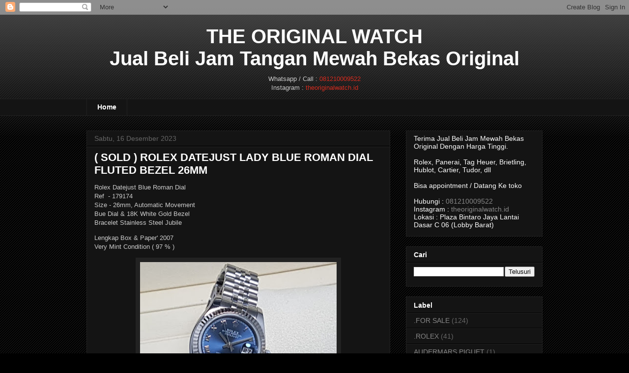

--- FILE ---
content_type: text/html; charset=UTF-8
request_url: http://www.theoriginalwatch.com/2023/07/for-sale-rolex-datejust-lady-blue-roman.html
body_size: 18387
content:
<!DOCTYPE html>
<html class='v2' dir='ltr' xmlns='http://www.w3.org/1999/xhtml' xmlns:b='http://www.google.com/2005/gml/b' xmlns:data='http://www.google.com/2005/gml/data' xmlns:expr='http://www.google.com/2005/gml/expr'>
<head>
<link href='https://www.blogger.com/static/v1/widgets/335934321-css_bundle_v2.css' rel='stylesheet' type='text/css'/>
<meta content='width=1100' name='viewport'/>
<meta content='text/html; charset=UTF-8' http-equiv='Content-Type'/>
<meta content='blogger' name='generator'/>
<link href='http://www.theoriginalwatch.com/favicon.ico' rel='icon' type='image/x-icon'/>
<link href='http://www.theoriginalwatch.com/2023/07/for-sale-rolex-datejust-lady-blue-roman.html' rel='canonical'/>
<link rel="alternate" type="application/atom+xml" title=" THE ORIGINAL WATCH  Jual Beli Jam Tangan Mewah Bekas Original  - Atom" href="http://www.theoriginalwatch.com/feeds/posts/default" />
<link rel="alternate" type="application/rss+xml" title=" THE ORIGINAL WATCH  Jual Beli Jam Tangan Mewah Bekas Original  - RSS" href="http://www.theoriginalwatch.com/feeds/posts/default?alt=rss" />
<link rel="service.post" type="application/atom+xml" title=" THE ORIGINAL WATCH  Jual Beli Jam Tangan Mewah Bekas Original  - Atom" href="https://www.blogger.com/feeds/1478614133381389613/posts/default" />

<link rel="alternate" type="application/atom+xml" title=" THE ORIGINAL WATCH  Jual Beli Jam Tangan Mewah Bekas Original  - Atom" href="http://www.theoriginalwatch.com/feeds/32790163589449491/comments/default" />
<!--Can't find substitution for tag [blog.ieCssRetrofitLinks]-->
<link href='https://blogger.googleusercontent.com/img/b/R29vZ2xl/AVvXsEgUd4AYoX3DfqsLS1fJrplDMXEAzTvOOeZ4zUbgxzpLrCMLnXAIQXPCou3ZmAaZcHN3_PfA2-t-4wHlW9ttr7s_8NWHZOTIda8LadtWv1n7mg7ITTUlz2x7IagNLGbfrlV1HySWFQZjQQag1ThFeqfc0xc4Ms3EiSxdlu2-_siGk8522BmhGd4ad2gm6pY/w400-h343/IMG-20230727-WA0022.jpg' rel='image_src'/>
<meta content='http://www.theoriginalwatch.com/2023/07/for-sale-rolex-datejust-lady-blue-roman.html' property='og:url'/>
<meta content='( SOLD ) ROLEX DATEJUST LADY BLUE ROMAN DIAL FLUTED BEZEL 26MM ' property='og:title'/>
<meta content='Rolex Datejust Blue Roman Dial  Ref  - 179174  Size - 26mm, Automatic Movement Bue Dial &amp; 18K White Gold Bezel  Bracelet Stainless Steel Jub...' property='og:description'/>
<meta content='https://blogger.googleusercontent.com/img/b/R29vZ2xl/AVvXsEgUd4AYoX3DfqsLS1fJrplDMXEAzTvOOeZ4zUbgxzpLrCMLnXAIQXPCou3ZmAaZcHN3_PfA2-t-4wHlW9ttr7s_8NWHZOTIda8LadtWv1n7mg7ITTUlz2x7IagNLGbfrlV1HySWFQZjQQag1ThFeqfc0xc4Ms3EiSxdlu2-_siGk8522BmhGd4ad2gm6pY/w1200-h630-p-k-no-nu/IMG-20230727-WA0022.jpg' property='og:image'/>
<title> THE ORIGINAL WATCH  Jual Beli Jam Tangan Mewah Bekas Original : ( SOLD ) ROLEX DATEJUST LADY BLUE ROMAN DIAL FLUTED BEZEL 26MM </title>
<style id='page-skin-1' type='text/css'><!--
/*
-----------------------------------------------
Blogger Template Style
Name:     Awesome Inc.
Designer: Tina Chen
URL:      tinachen.org
----------------------------------------------- */
/* Variable definitions
====================
<Variable name="keycolor" description="Main Color" type="color" default="#ffffff"/>
<Group description="Page" selector="body">
<Variable name="body.font" description="Font" type="font"
default="normal normal 13px Arial, Tahoma, Helvetica, FreeSans, sans-serif"/>
<Variable name="body.background.color" description="Background Color" type="color" default="#000000"/>
<Variable name="body.text.color" description="Text Color" type="color" default="#ffffff"/>
</Group>
<Group description="Links" selector=".main-inner">
<Variable name="link.color" description="Link Color" type="color" default="#888888"/>
<Variable name="link.visited.color" description="Visited Color" type="color" default="#444444"/>
<Variable name="link.hover.color" description="Hover Color" type="color" default="#cccccc"/>
</Group>
<Group description="Blog Title" selector=".header h1">
<Variable name="header.font" description="Title Font" type="font"
default="normal bold 40px Arial, Tahoma, Helvetica, FreeSans, sans-serif"/>
<Variable name="header.text.color" description="Title Color" type="color" default="#cccccc" />
<Variable name="header.background.color" description="Header Background" type="color" default="transparent" />
</Group>
<Group description="Blog Description" selector=".header .description">
<Variable name="description.font" description="Font" type="font"
default="normal normal 14px Arial, Tahoma, Helvetica, FreeSans, sans-serif"/>
<Variable name="description.text.color" description="Text Color" type="color"
default="#cccccc" />
</Group>
<Group description="Tabs Text" selector=".tabs-inner .widget li a">
<Variable name="tabs.font" description="Font" type="font"
default="normal bold 14px Arial, Tahoma, Helvetica, FreeSans, sans-serif"/>
<Variable name="tabs.text.color" description="Text Color" type="color" default="#cccccc"/>
<Variable name="tabs.selected.text.color" description="Selected Color" type="color" default="#ffffff"/>
</Group>
<Group description="Tabs Background" selector=".tabs-outer .PageList">
<Variable name="tabs.background.color" description="Background Color" type="color" default="#141414"/>
<Variable name="tabs.selected.background.color" description="Selected Color" type="color" default="#444444"/>
<Variable name="tabs.border.color" description="Border Color" type="color" default="#222222"/>
</Group>
<Group description="Date Header" selector=".main-inner .widget h2.date-header, .main-inner .widget h2.date-header span">
<Variable name="date.font" description="Font" type="font"
default="normal normal 14px Arial, Tahoma, Helvetica, FreeSans, sans-serif"/>
<Variable name="date.text.color" description="Text Color" type="color" default="#666666"/>
<Variable name="date.border.color" description="Border Color" type="color" default="#222222"/>
</Group>
<Group description="Post Title" selector="h3.post-title, h4, h3.post-title a">
<Variable name="post.title.font" description="Font" type="font"
default="normal bold 22px Arial, Tahoma, Helvetica, FreeSans, sans-serif"/>
<Variable name="post.title.text.color" description="Text Color" type="color" default="#cccccc"/>
</Group>
<Group description="Post Background" selector=".post">
<Variable name="post.background.color" description="Background Color" type="color" default="#141414" />
<Variable name="post.border.color" description="Border Color" type="color" default="#222222" />
<Variable name="post.border.bevel.color" description="Bevel Color" type="color" default="#222222"/>
</Group>
<Group description="Gadget Title" selector="h2">
<Variable name="widget.title.font" description="Font" type="font"
default="normal bold 14px Arial, Tahoma, Helvetica, FreeSans, sans-serif"/>
<Variable name="widget.title.text.color" description="Text Color" type="color" default="#cccccc"/>
</Group>
<Group description="Gadget Text" selector=".sidebar .widget">
<Variable name="widget.font" description="Font" type="font"
default="normal normal 14px Arial, Tahoma, Helvetica, FreeSans, sans-serif"/>
<Variable name="widget.text.color" description="Text Color" type="color" default="#cccccc"/>
<Variable name="widget.alternate.text.color" description="Alternate Color" type="color" default="#666666"/>
</Group>
<Group description="Gadget Links" selector=".sidebar .widget">
<Variable name="widget.link.color" description="Link Color" type="color" default="#D52C1F"/>
<Variable name="widget.link.visited.color" description="Visited Color" type="color" default="#F4A900"/>
<Variable name="widget.link.hover.color" description="Hover Color" type="color" default="#41B375"/>
</Group>
<Group description="Gadget Background" selector=".sidebar .widget">
<Variable name="widget.background.color" description="Background Color" type="color" default="#141414"/>
<Variable name="widget.border.color" description="Border Color" type="color" default="#222222"/>
<Variable name="widget.border.bevel.color" description="Bevel Color" type="color" default="#000000"/>
</Group>
<Group description="Sidebar Background" selector=".column-left-inner .column-right-inner">
<Variable name="widget.outer.background.color" description="Background Color" type="color" default="transparent" />
</Group>
<Group description="Images" selector=".main-inner">
<Variable name="image.background.color" description="Background Color" type="color" default="transparent"/>
<Variable name="image.border.color" description="Border Color" type="color" default="transparent"/>
</Group>
<Group description="Feed" selector=".blog-feeds">
<Variable name="feed.text.color" description="Text Color" type="color" default="#cccccc"/>
</Group>
<Group description="Feed Links" selector=".blog-feeds">
<Variable name="feed.link.color" description="Link Color" type="color" default="#D52C1F"/>
<Variable name="feed.link.visited.color" description="Visited Color" type="color" default="#F4A900"/>
<Variable name="feed.link.hover.color" description="Hover Color" type="color" default="#41B375"/>
</Group>
<Group description="Pager" selector=".blog-pager">
<Variable name="pager.background.color" description="Background Color" type="color" default="#141414" />
</Group>
<Group description="Footer" selector=".footer-outer">
<Variable name="footer.background.color" description="Background Color" type="color" default="#141414" />
<Variable name="footer.text.color" description="Text Color" type="color" default="#cccccc" />
</Group>
<Variable name="title.shadow.spread" description="Title Shadow" type="length" default="-1px"/>
<Variable name="body.background" description="Body Background" type="background"
color="#000000"
default="$(color) none repeat scroll top left"/>
<Variable name="body.background.gradient.cap" description="Body Gradient Cap" type="url"
default="none"/>
<Variable name="body.background.size" description="Body Background Size" type="string" default="auto"/>
<Variable name="tabs.background.gradient" description="Tabs Background Gradient" type="url"
default="none"/>
<Variable name="header.background.gradient" description="Header Background Gradient" type="url" default="none" />
<Variable name="header.padding.top" description="Header Top Padding" type="length" default="22px" />
<Variable name="header.margin.top" description="Header Top Margin" type="length" default="0" />
<Variable name="header.margin.bottom" description="Header Bottom Margin" type="length" default="0" />
<Variable name="widget.padding.top" description="Widget Padding Top" type="length" default="8px" />
<Variable name="widget.padding.side" description="Widget Padding Side" type="length" default="15px" />
<Variable name="widget.outer.margin.top" description="Widget Top Margin" type="length" default="0" />
<Variable name="widget.outer.background.gradient" description="Gradient" type="url" default="none" />
<Variable name="widget.border.radius" description="Gadget Border Radius" type="length" default="0" />
<Variable name="outer.shadow.spread" description="Outer Shadow Size" type="length" default="0" />
<Variable name="date.header.border.radius.top" description="Date Header Border Radius Top" type="length" default="0" />
<Variable name="date.header.position" description="Date Header Position" type="length" default="15px" />
<Variable name="date.space" description="Date Space" type="length" default="30px" />
<Variable name="date.position" description="Date Float" type="string" default="static" />
<Variable name="date.padding.bottom" description="Date Padding Bottom" type="length" default="0" />
<Variable name="date.border.size" description="Date Border Size" type="length" default="0" />
<Variable name="date.background" description="Date Background" type="background" color="transparent"
default="$(color) none no-repeat scroll top left" />
<Variable name="date.first.border.radius.top" description="Date First top radius" type="length" default="0" />
<Variable name="date.last.space.bottom" description="Date Last Space Bottom" type="length"
default="20px" />
<Variable name="date.last.border.radius.bottom" description="Date Last bottom radius" type="length" default="0" />
<Variable name="post.first.padding.top" description="First Post Padding Top" type="length" default="0" />
<Variable name="image.shadow.spread" description="Image Shadow Size" type="length" default="0"/>
<Variable name="image.border.radius" description="Image Border Radius" type="length" default="0"/>
<Variable name="separator.outdent" description="Separator Outdent" type="length" default="15px" />
<Variable name="title.separator.border.size" description="Widget Title Border Size" type="length" default="1px" />
<Variable name="list.separator.border.size" description="List Separator Border Size" type="length" default="1px" />
<Variable name="shadow.spread" description="Shadow Size" type="length" default="0"/>
<Variable name="startSide" description="Side where text starts in blog language" type="automatic" default="left"/>
<Variable name="endSide" description="Side where text ends in blog language" type="automatic" default="right"/>
<Variable name="date.side" description="Side where date header is placed" type="string" default="right"/>
<Variable name="pager.border.radius.top" description="Pager Border Top Radius" type="length" default="0" />
<Variable name="pager.space.top" description="Pager Top Space" type="length" default="1em" />
<Variable name="footer.background.gradient" description="Background Gradient" type="url" default="none" />
<Variable name="mobile.background.size" description="Mobile Background Size" type="string"
default="auto"/>
<Variable name="mobile.background.overlay" description="Mobile Background Overlay" type="string"
default="transparent none repeat scroll top left"/>
<Variable name="mobile.button.color" description="Mobile Button Color" type="color" default="#ffffff" />
*/
/* Content
----------------------------------------------- */
body {
font: normal normal 13px Arial, Tahoma, Helvetica, FreeSans, sans-serif;
color: #cccccc;
background: #000000 url(//www.blogblog.com/1kt/awesomeinc/body_background_dark.png) repeat scroll top left;
}
html body .content-outer {
min-width: 0;
max-width: 100%;
width: 100%;
}
a:link {
text-decoration: none;
color: #D52C1F;
}
a:visited {
text-decoration: none;
color: #F4A900;
}
a:hover {
text-decoration: underline;
color: #41B375;
}
.body-fauxcolumn-outer .cap-top {
position: absolute;
z-index: 1;
height: 276px;
width: 100%;
background: transparent url(//www.blogblog.com/1kt/awesomeinc/body_gradient_dark.png) repeat-x scroll top left;
_background-image: none;
}
/* Columns
----------------------------------------------- */
.content-inner {
padding: 0;
}
.header-inner .section {
margin: 0 16px;
}
.tabs-inner .section {
margin: 0 16px;
}
.main-inner {
padding-top: 30px;
}
.main-inner .column-center-inner,
.main-inner .column-left-inner,
.main-inner .column-right-inner {
padding: 0 5px;
}
*+html body .main-inner .column-center-inner {
margin-top: -30px;
}
#layout .main-inner .column-center-inner {
margin-top: 0;
}
/* Header
----------------------------------------------- */
.header-outer {
margin: 0 0 0 0;
background: transparent none repeat scroll 0 0;
}
.Header h1 {
font: normal bold 40px Arial, Tahoma, Helvetica, FreeSans, sans-serif;
color: #ffffff;
text-shadow: 0 0 -1px #000000;
}
.Header h1 a {
color: #ffffff;
}
.Header .description {
font: normal normal 14px Arial, Tahoma, Helvetica, FreeSans, sans-serif;
color: #ffffff;
}
.header-inner .Header .titlewrapper,
.header-inner .Header .descriptionwrapper {
padding-left: 0;
padding-right: 0;
margin-bottom: 0;
}
.header-inner .Header .titlewrapper {
padding-top: 22px;
}
/* Tabs
----------------------------------------------- */
.tabs-outer {
overflow: hidden;
position: relative;
background: #141414 none repeat scroll 0 0;
}
#layout .tabs-outer {
overflow: visible;
}
.tabs-cap-top, .tabs-cap-bottom {
position: absolute;
width: 100%;
border-top: 1px solid #222222;
}
.tabs-cap-bottom {
bottom: 0;
}
.tabs-inner .widget li a {
display: inline-block;
margin: 0;
padding: .6em 1.5em;
font: normal bold 14px Arial, Tahoma, Helvetica, FreeSans, sans-serif;
color: #ffffff;
border-top: 1px solid #222222;
border-bottom: 1px solid #222222;
border-left: 1px solid #222222;
height: 16px;
line-height: 16px;
}
.tabs-inner .widget li:last-child a {
border-right: 1px solid #222222;
}
.tabs-inner .widget li.selected a, .tabs-inner .widget li a:hover {
background: #444444 none repeat-x scroll 0 -100px;
color: #ffffff;
}
/* Headings
----------------------------------------------- */
h2 {
font: normal bold 14px Arial, Tahoma, Helvetica, FreeSans, sans-serif;
color: #ffffff;
}
/* Widgets
----------------------------------------------- */
.main-inner .section {
margin: 0 27px;
padding: 0;
}
.main-inner .column-left-outer,
.main-inner .column-right-outer {
margin-top: 0;
}
#layout .main-inner .column-left-outer,
#layout .main-inner .column-right-outer {
margin-top: 0;
}
.main-inner .column-left-inner,
.main-inner .column-right-inner {
background: transparent none repeat 0 0;
-moz-box-shadow: 0 0 0 rgba(0, 0, 0, .2);
-webkit-box-shadow: 0 0 0 rgba(0, 0, 0, .2);
-goog-ms-box-shadow: 0 0 0 rgba(0, 0, 0, .2);
box-shadow: 0 0 0 rgba(0, 0, 0, .2);
-moz-border-radius: 0;
-webkit-border-radius: 0;
-goog-ms-border-radius: 0;
border-radius: 0;
}
#layout .main-inner .column-left-inner,
#layout .main-inner .column-right-inner {
margin-top: 0;
}
.sidebar .widget {
font: normal normal 14px Arial, Tahoma, Helvetica, FreeSans, sans-serif;
color: #ffffff;
}
.sidebar .widget a:link {
color: #888888;
}
.sidebar .widget a:visited {
color: #444444;
}
.sidebar .widget a:hover {
color: #cccccc;
}
.sidebar .widget h2 {
text-shadow: 0 0 -1px #000000;
}
.main-inner .widget {
background-color: #141414;
border: 1px solid #222222;
padding: 0 15px 15px;
margin: 20px -16px;
-moz-box-shadow: 0 0 0 rgba(0, 0, 0, .2);
-webkit-box-shadow: 0 0 0 rgba(0, 0, 0, .2);
-goog-ms-box-shadow: 0 0 0 rgba(0, 0, 0, .2);
box-shadow: 0 0 0 rgba(0, 0, 0, .2);
-moz-border-radius: 0;
-webkit-border-radius: 0;
-goog-ms-border-radius: 0;
border-radius: 0;
}
.main-inner .widget h2 {
margin: 0 -15px;
padding: .6em 15px .5em;
border-bottom: 1px solid #000000;
}
.footer-inner .widget h2 {
padding: 0 0 .4em;
border-bottom: 1px solid #000000;
}
.main-inner .widget h2 + div, .footer-inner .widget h2 + div {
border-top: 1px solid #222222;
padding-top: 8px;
}
.main-inner .widget .widget-content {
margin: 0 -15px;
padding: 7px 15px 0;
}
.main-inner .widget ul, .main-inner .widget #ArchiveList ul.flat {
margin: -8px -15px 0;
padding: 0;
list-style: none;
}
.main-inner .widget #ArchiveList {
margin: -8px 0 0;
}
.main-inner .widget ul li, .main-inner .widget #ArchiveList ul.flat li {
padding: .5em 15px;
text-indent: 0;
color: #666666;
border-top: 1px solid #222222;
border-bottom: 1px solid #000000;
}
.main-inner .widget #ArchiveList ul li {
padding-top: .25em;
padding-bottom: .25em;
}
.main-inner .widget ul li:first-child, .main-inner .widget #ArchiveList ul.flat li:first-child {
border-top: none;
}
.main-inner .widget ul li:last-child, .main-inner .widget #ArchiveList ul.flat li:last-child {
border-bottom: none;
}
.post-body {
position: relative;
}
.main-inner .widget .post-body ul {
padding: 0 2.5em;
margin: .5em 0;
list-style: disc;
}
.main-inner .widget .post-body ul li {
padding: 0.25em 0;
margin-bottom: .25em;
color: #cccccc;
border: none;
}
.footer-inner .widget ul {
padding: 0;
list-style: none;
}
.widget .zippy {
color: #666666;
}
/* Posts
----------------------------------------------- */
body .main-inner .Blog {
padding: 0;
margin-bottom: 1em;
background-color: transparent;
border: none;
-moz-box-shadow: 0 0 0 rgba(0, 0, 0, 0);
-webkit-box-shadow: 0 0 0 rgba(0, 0, 0, 0);
-goog-ms-box-shadow: 0 0 0 rgba(0, 0, 0, 0);
box-shadow: 0 0 0 rgba(0, 0, 0, 0);
}
.main-inner .section:last-child .Blog:last-child {
padding: 0;
margin-bottom: 1em;
}
.main-inner .widget h2.date-header {
margin: 0 -15px 1px;
padding: 0 0 0 0;
font: normal normal 14px Arial, Tahoma, Helvetica, FreeSans, sans-serif;
color: #666666;
background: transparent none no-repeat scroll top left;
border-top: 0 solid #222222;
border-bottom: 1px solid #000000;
-moz-border-radius-topleft: 0;
-moz-border-radius-topright: 0;
-webkit-border-top-left-radius: 0;
-webkit-border-top-right-radius: 0;
border-top-left-radius: 0;
border-top-right-radius: 0;
position: static;
bottom: 100%;
right: 15px;
text-shadow: 0 0 -1px #000000;
}
.main-inner .widget h2.date-header span {
font: normal normal 14px Arial, Tahoma, Helvetica, FreeSans, sans-serif;
display: block;
padding: .5em 15px;
border-left: 0 solid #222222;
border-right: 0 solid #222222;
}
.date-outer {
position: relative;
margin: 30px 0 20px;
padding: 0 15px;
background-color: #141414;
border: 1px solid #222222;
-moz-box-shadow: 0 0 0 rgba(0, 0, 0, .2);
-webkit-box-shadow: 0 0 0 rgba(0, 0, 0, .2);
-goog-ms-box-shadow: 0 0 0 rgba(0, 0, 0, .2);
box-shadow: 0 0 0 rgba(0, 0, 0, .2);
-moz-border-radius: 0;
-webkit-border-radius: 0;
-goog-ms-border-radius: 0;
border-radius: 0;
}
.date-outer:first-child {
margin-top: 0;
}
.date-outer:last-child {
margin-bottom: 20px;
-moz-border-radius-bottomleft: 0;
-moz-border-radius-bottomright: 0;
-webkit-border-bottom-left-radius: 0;
-webkit-border-bottom-right-radius: 0;
-goog-ms-border-bottom-left-radius: 0;
-goog-ms-border-bottom-right-radius: 0;
border-bottom-left-radius: 0;
border-bottom-right-radius: 0;
}
.date-posts {
margin: 0 -15px;
padding: 0 15px;
clear: both;
}
.post-outer, .inline-ad {
border-top: 1px solid #222222;
margin: 0 -15px;
padding: 15px 15px;
}
.post-outer {
padding-bottom: 10px;
}
.post-outer:first-child {
padding-top: 0;
border-top: none;
}
.post-outer:last-child, .inline-ad:last-child {
border-bottom: none;
}
.post-body {
position: relative;
}
.post-body img {
padding: 8px;
background: #222222;
border: 1px solid transparent;
-moz-box-shadow: 0 0 0 rgba(0, 0, 0, .2);
-webkit-box-shadow: 0 0 0 rgba(0, 0, 0, .2);
box-shadow: 0 0 0 rgba(0, 0, 0, .2);
-moz-border-radius: 0;
-webkit-border-radius: 0;
border-radius: 0;
}
h3.post-title, h4 {
font: normal bold 22px Arial, Tahoma, Helvetica, FreeSans, sans-serif;
color: #ffffff;
}
h3.post-title a {
font: normal bold 22px Arial, Tahoma, Helvetica, FreeSans, sans-serif;
color: #ffffff;
}
h3.post-title a:hover {
color: #41B375;
text-decoration: underline;
}
.post-header {
margin: 0 0 1em;
}
.post-body {
line-height: 1.4;
}
.post-outer h2 {
color: #cccccc;
}
.post-footer {
margin: 1.5em 0 0;
}
#blog-pager {
padding: 15px;
font-size: 120%;
background-color: #141414;
border: 1px solid #222222;
-moz-box-shadow: 0 0 0 rgba(0, 0, 0, .2);
-webkit-box-shadow: 0 0 0 rgba(0, 0, 0, .2);
-goog-ms-box-shadow: 0 0 0 rgba(0, 0, 0, .2);
box-shadow: 0 0 0 rgba(0, 0, 0, .2);
-moz-border-radius: 0;
-webkit-border-radius: 0;
-goog-ms-border-radius: 0;
border-radius: 0;
-moz-border-radius-topleft: 0;
-moz-border-radius-topright: 0;
-webkit-border-top-left-radius: 0;
-webkit-border-top-right-radius: 0;
-goog-ms-border-top-left-radius: 0;
-goog-ms-border-top-right-radius: 0;
border-top-left-radius: 0;
border-top-right-radius-topright: 0;
margin-top: 1em;
}
.blog-feeds, .post-feeds {
margin: 1em 0;
text-align: center;
color: #ffffff;
}
.blog-feeds a, .post-feeds a {
color: #888888;
}
.blog-feeds a:visited, .post-feeds a:visited {
color: #444444;
}
.blog-feeds a:hover, .post-feeds a:hover {
color: #cccccc;
}
.post-outer .comments {
margin-top: 2em;
}
/* Comments
----------------------------------------------- */
.comments .comments-content .icon.blog-author {
background-repeat: no-repeat;
background-image: url([data-uri]);
}
.comments .comments-content .loadmore a {
border-top: 1px solid #222222;
border-bottom: 1px solid #222222;
}
.comments .continue {
border-top: 2px solid #222222;
}
/* Footer
----------------------------------------------- */
.footer-outer {
margin: -0 0 -1px;
padding: 0 0 0;
color: #ffffff;
overflow: hidden;
}
.footer-fauxborder-left {
border-top: 1px solid #222222;
background: #141414 none repeat scroll 0 0;
-moz-box-shadow: 0 0 0 rgba(0, 0, 0, .2);
-webkit-box-shadow: 0 0 0 rgba(0, 0, 0, .2);
-goog-ms-box-shadow: 0 0 0 rgba(0, 0, 0, .2);
box-shadow: 0 0 0 rgba(0, 0, 0, .2);
margin: 0 -0;
}
/* Mobile
----------------------------------------------- */
body.mobile {
background-size: auto;
}
.mobile .body-fauxcolumn-outer {
background: transparent none repeat scroll top left;
}
*+html body.mobile .main-inner .column-center-inner {
margin-top: 0;
}
.mobile .main-inner .widget {
padding: 0 0 15px;
}
.mobile .main-inner .widget h2 + div,
.mobile .footer-inner .widget h2 + div {
border-top: none;
padding-top: 0;
}
.mobile .footer-inner .widget h2 {
padding: 0.5em 0;
border-bottom: none;
}
.mobile .main-inner .widget .widget-content {
margin: 0;
padding: 7px 0 0;
}
.mobile .main-inner .widget ul,
.mobile .main-inner .widget #ArchiveList ul.flat {
margin: 0 -15px 0;
}
.mobile .main-inner .widget h2.date-header {
right: 0;
}
.mobile .date-header span {
padding: 0.4em 0;
}
.mobile .date-outer:first-child {
margin-bottom: 0;
border: 1px solid #222222;
-moz-border-radius-topleft: 0;
-moz-border-radius-topright: 0;
-webkit-border-top-left-radius: 0;
-webkit-border-top-right-radius: 0;
-goog-ms-border-top-left-radius: 0;
-goog-ms-border-top-right-radius: 0;
border-top-left-radius: 0;
border-top-right-radius: 0;
}
.mobile .date-outer {
border-color: #222222;
border-width: 0 1px 1px;
}
.mobile .date-outer:last-child {
margin-bottom: 0;
}
.mobile .main-inner {
padding: 0;
}
.mobile .header-inner .section {
margin: 0;
}
.mobile .post-outer, .mobile .inline-ad {
padding: 5px 0;
}
.mobile .tabs-inner .section {
margin: 0 10px;
}
.mobile .main-inner .widget h2 {
margin: 0;
padding: 0;
}
.mobile .main-inner .widget h2.date-header span {
padding: 0;
}
.mobile .main-inner .widget .widget-content {
margin: 0;
padding: 7px 0 0;
}
.mobile #blog-pager {
border: 1px solid transparent;
background: #141414 none repeat scroll 0 0;
}
.mobile .main-inner .column-left-inner,
.mobile .main-inner .column-right-inner {
background: transparent none repeat 0 0;
-moz-box-shadow: none;
-webkit-box-shadow: none;
-goog-ms-box-shadow: none;
box-shadow: none;
}
.mobile .date-posts {
margin: 0;
padding: 0;
}
.mobile .footer-fauxborder-left {
margin: 0;
border-top: inherit;
}
.mobile .main-inner .section:last-child .Blog:last-child {
margin-bottom: 0;
}
.mobile-index-contents {
color: #cccccc;
}
.mobile .mobile-link-button {
background: #D52C1F none repeat scroll 0 0;
}
.mobile-link-button a:link, .mobile-link-button a:visited {
color: #ffffff;
}
.mobile .tabs-inner .PageList .widget-content {
background: transparent;
border-top: 1px solid;
border-color: #222222;
color: #ffffff;
}
.mobile .tabs-inner .PageList .widget-content .pagelist-arrow {
border-left: 1px solid #222222;
}

--></style>
<style id='template-skin-1' type='text/css'><!--
body {
min-width: 960px;
}
.content-outer, .content-fauxcolumn-outer, .region-inner {
min-width: 960px;
max-width: 960px;
_width: 960px;
}
.main-inner .columns {
padding-left: 0;
padding-right: 310px;
}
.main-inner .fauxcolumn-center-outer {
left: 0;
right: 310px;
/* IE6 does not respect left and right together */
_width: expression(this.parentNode.offsetWidth -
parseInt("0") -
parseInt("310px") + 'px');
}
.main-inner .fauxcolumn-left-outer {
width: 0;
}
.main-inner .fauxcolumn-right-outer {
width: 310px;
}
.main-inner .column-left-outer {
width: 0;
right: 100%;
margin-left: -0;
}
.main-inner .column-right-outer {
width: 310px;
margin-right: -310px;
}
#layout {
min-width: 0;
}
#layout .content-outer {
min-width: 0;
width: 800px;
}
#layout .region-inner {
min-width: 0;
width: auto;
}
--></style>
<link href='https://www.blogger.com/dyn-css/authorization.css?targetBlogID=1478614133381389613&amp;zx=ba9428d4-cdcd-49d2-bbba-a96c5e474425' media='none' onload='if(media!=&#39;all&#39;)media=&#39;all&#39;' rel='stylesheet'/><noscript><link href='https://www.blogger.com/dyn-css/authorization.css?targetBlogID=1478614133381389613&amp;zx=ba9428d4-cdcd-49d2-bbba-a96c5e474425' rel='stylesheet'/></noscript>
<meta name='google-adsense-platform-account' content='ca-host-pub-1556223355139109'/>
<meta name='google-adsense-platform-domain' content='blogspot.com'/>

</head>
<body class='loading'>
<div class='navbar section' id='navbar'><div class='widget Navbar' data-version='1' id='Navbar1'><script type="text/javascript">
    function setAttributeOnload(object, attribute, val) {
      if(window.addEventListener) {
        window.addEventListener('load',
          function(){ object[attribute] = val; }, false);
      } else {
        window.attachEvent('onload', function(){ object[attribute] = val; });
      }
    }
  </script>
<div id="navbar-iframe-container"></div>
<script type="text/javascript" src="https://apis.google.com/js/platform.js"></script>
<script type="text/javascript">
      gapi.load("gapi.iframes:gapi.iframes.style.bubble", function() {
        if (gapi.iframes && gapi.iframes.getContext) {
          gapi.iframes.getContext().openChild({
              url: 'https://www.blogger.com/navbar/1478614133381389613?po\x3d32790163589449491\x26origin\x3dhttp://www.theoriginalwatch.com',
              where: document.getElementById("navbar-iframe-container"),
              id: "navbar-iframe"
          });
        }
      });
    </script><script type="text/javascript">
(function() {
var script = document.createElement('script');
script.type = 'text/javascript';
script.src = '//pagead2.googlesyndication.com/pagead/js/google_top_exp.js';
var head = document.getElementsByTagName('head')[0];
if (head) {
head.appendChild(script);
}})();
</script>
</div></div>
<div class='body-fauxcolumns'>
<div class='fauxcolumn-outer body-fauxcolumn-outer'>
<div class='cap-top'>
<div class='cap-left'></div>
<div class='cap-right'></div>
</div>
<div class='fauxborder-left'>
<div class='fauxborder-right'></div>
<div class='fauxcolumn-inner'>
</div>
</div>
<div class='cap-bottom'>
<div class='cap-left'></div>
<div class='cap-right'></div>
</div>
</div>
</div>
<div class='content'>
<div class='content-fauxcolumns'>
<div class='fauxcolumn-outer content-fauxcolumn-outer'>
<div class='cap-top'>
<div class='cap-left'></div>
<div class='cap-right'></div>
</div>
<div class='fauxborder-left'>
<div class='fauxborder-right'></div>
<div class='fauxcolumn-inner'>
</div>
</div>
<div class='cap-bottom'>
<div class='cap-left'></div>
<div class='cap-right'></div>
</div>
</div>
</div>
<div class='content-outer'>
<div class='content-cap-top cap-top'>
<div class='cap-left'></div>
<div class='cap-right'></div>
</div>
<div class='fauxborder-left content-fauxborder-left'>
<div class='fauxborder-right content-fauxborder-right'></div>
<div class='content-inner'>
<header>
<div class='header-outer'>
<div class='header-cap-top cap-top'>
<div class='cap-left'></div>
<div class='cap-right'></div>
</div>
<div class='fauxborder-left header-fauxborder-left'>
<div class='fauxborder-right header-fauxborder-right'></div>
<div class='region-inner header-inner'>
<div class='header section' id='header'><div class='widget Header' data-version='1' id='Header1'>
<div id='header-inner'>
<div class='titlewrapper'>
<h1 class='title'>
<a href='http://www.theoriginalwatch.com/'>
<center> THE ORIGINAL WATCH <br> Jual Beli Jam Tangan Mewah Bekas Original </center>
</a>
</h1>
</div>
<div class='descriptionwrapper'>
<p class='description'><span><center>
Whatsapp / Call : <a href="https://wa.me/6281210009522">081210009522</a> <br>
Instagram : <a href="https://www.instagram.com/theoriginalwatch.id">theoriginalwatch.id</a><br>
</center></span></p>
</div>
</div>
</div></div>
</div>
</div>
<div class='header-cap-bottom cap-bottom'>
<div class='cap-left'></div>
<div class='cap-right'></div>
</div>
</div>
</header>
<div class='tabs-outer'>
<div class='tabs-cap-top cap-top'>
<div class='cap-left'></div>
<div class='cap-right'></div>
</div>
<div class='fauxborder-left tabs-fauxborder-left'>
<div class='fauxborder-right tabs-fauxborder-right'></div>
<div class='region-inner tabs-inner'>
<div class='tabs section' id='crosscol'><div class='widget PageList' data-version='1' id='PageList1'>
<h2>Laman</h2>
<div class='widget-content'>
<ul>
<li><a href='http://www.theoriginalwatch.com/'>Home</a></li>
</ul>
<div class='clear'></div>
</div>
</div></div>
<div class='tabs no-items section' id='crosscol-overflow'></div>
</div>
</div>
<div class='tabs-cap-bottom cap-bottom'>
<div class='cap-left'></div>
<div class='cap-right'></div>
</div>
</div>
<div class='main-outer'>
<div class='main-cap-top cap-top'>
<div class='cap-left'></div>
<div class='cap-right'></div>
</div>
<div class='fauxborder-left main-fauxborder-left'>
<div class='fauxborder-right main-fauxborder-right'></div>
<div class='region-inner main-inner'>
<div class='columns fauxcolumns'>
<div class='fauxcolumn-outer fauxcolumn-center-outer'>
<div class='cap-top'>
<div class='cap-left'></div>
<div class='cap-right'></div>
</div>
<div class='fauxborder-left'>
<div class='fauxborder-right'></div>
<div class='fauxcolumn-inner'>
</div>
</div>
<div class='cap-bottom'>
<div class='cap-left'></div>
<div class='cap-right'></div>
</div>
</div>
<div class='fauxcolumn-outer fauxcolumn-left-outer'>
<div class='cap-top'>
<div class='cap-left'></div>
<div class='cap-right'></div>
</div>
<div class='fauxborder-left'>
<div class='fauxborder-right'></div>
<div class='fauxcolumn-inner'>
</div>
</div>
<div class='cap-bottom'>
<div class='cap-left'></div>
<div class='cap-right'></div>
</div>
</div>
<div class='fauxcolumn-outer fauxcolumn-right-outer'>
<div class='cap-top'>
<div class='cap-left'></div>
<div class='cap-right'></div>
</div>
<div class='fauxborder-left'>
<div class='fauxborder-right'></div>
<div class='fauxcolumn-inner'>
</div>
</div>
<div class='cap-bottom'>
<div class='cap-left'></div>
<div class='cap-right'></div>
</div>
</div>
<!-- corrects IE6 width calculation -->
<div class='columns-inner'>
<div class='column-center-outer'>
<div class='column-center-inner'>
<div class='main section' id='main'><div class='widget Blog' data-version='1' id='Blog1'>
<div class='blog-posts hfeed'>
<!--Can't find substitution for tag [defaultAdStart]-->

          <div class="date-outer">
        
<h2 class='date-header'><span>Sabtu, 16 Desember 2023</span></h2>

          <div class="date-posts">
        
<div class='post-outer'>
<div class='post hentry uncustomized-post-template' itemprop='blogPost' itemscope='itemscope' itemtype='http://schema.org/BlogPosting'>
<meta content='https://blogger.googleusercontent.com/img/b/R29vZ2xl/AVvXsEgUd4AYoX3DfqsLS1fJrplDMXEAzTvOOeZ4zUbgxzpLrCMLnXAIQXPCou3ZmAaZcHN3_PfA2-t-4wHlW9ttr7s_8NWHZOTIda8LadtWv1n7mg7ITTUlz2x7IagNLGbfrlV1HySWFQZjQQag1ThFeqfc0xc4Ms3EiSxdlu2-_siGk8522BmhGd4ad2gm6pY/w400-h343/IMG-20230727-WA0022.jpg' itemprop='image_url'/>
<meta content='1478614133381389613' itemprop='blogId'/>
<meta content='32790163589449491' itemprop='postId'/>
<a name='32790163589449491'></a>
<h3 class='post-title entry-title' itemprop='name'>
( SOLD ) ROLEX DATEJUST LADY BLUE ROMAN DIAL FLUTED BEZEL 26MM 
</h3>
<div class='post-header'>
<div class='post-header-line-1'></div>
</div>
<div class='post-body entry-content' id='post-body-32790163589449491' itemprop='description articleBody'>
<p>Rolex Datejust Blue Roman Dial&nbsp;<br />Ref&nbsp; - 179174&nbsp;<br />Size - 26mm, Automatic Movement<br />Bue Dial &amp; 18K White Gold Bezel&nbsp;<br />Bracelet Stainless Steel Jubile&nbsp;</p><p>Lengkap Box &amp; Paper' 2007&nbsp;<br />Very Mint Condition ( 97 % )&nbsp;</p><div class="separator" style="clear: both; text-align: center;"><a href="https://blogger.googleusercontent.com/img/b/R29vZ2xl/AVvXsEgUd4AYoX3DfqsLS1fJrplDMXEAzTvOOeZ4zUbgxzpLrCMLnXAIQXPCou3ZmAaZcHN3_PfA2-t-4wHlW9ttr7s_8NWHZOTIda8LadtWv1n7mg7ITTUlz2x7IagNLGbfrlV1HySWFQZjQQag1ThFeqfc0xc4Ms3EiSxdlu2-_siGk8522BmhGd4ad2gm6pY/s1038/IMG-20230727-WA0022.jpg" style="margin-left: 1em; margin-right: 1em;"><img border="0" data-original-height="888" data-original-width="1038" height="343" src="https://blogger.googleusercontent.com/img/b/R29vZ2xl/AVvXsEgUd4AYoX3DfqsLS1fJrplDMXEAzTvOOeZ4zUbgxzpLrCMLnXAIQXPCou3ZmAaZcHN3_PfA2-t-4wHlW9ttr7s_8NWHZOTIda8LadtWv1n7mg7ITTUlz2x7IagNLGbfrlV1HySWFQZjQQag1ThFeqfc0xc4Ms3EiSxdlu2-_siGk8522BmhGd4ad2gm6pY/w400-h343/IMG-20230727-WA0022.jpg" width="400" /></a></div><div class="separator" style="clear: both; text-align: center;"><a href="https://blogger.googleusercontent.com/img/b/R29vZ2xl/AVvXsEinDVrsSOsTIxi-xir5pGKxECk7E3UH5yx1FBuIErLJ98ed6L9Rfi-hD_PhSQpc--4dSYT0sIemZJZC3o7C7gCn-bE_D5s-hWJHTotdl_dOAc3KmZxZPbB9KrUBfvZ1XtRmFBcJf1QO5pk1jgk68uyBiWkUpuMh9Oo7lDF3s_jpWh9vVAckCnUc7se5ux8/s1069/IMG-20230727-WA0021.jpg" style="margin-left: 1em; margin-right: 1em;"><img border="0" data-original-height="937" data-original-width="1069" height="350" src="https://blogger.googleusercontent.com/img/b/R29vZ2xl/AVvXsEinDVrsSOsTIxi-xir5pGKxECk7E3UH5yx1FBuIErLJ98ed6L9Rfi-hD_PhSQpc--4dSYT0sIemZJZC3o7C7gCn-bE_D5s-hWJHTotdl_dOAc3KmZxZPbB9KrUBfvZ1XtRmFBcJf1QO5pk1jgk68uyBiWkUpuMh9Oo7lDF3s_jpWh9vVAckCnUc7se5ux8/w400-h350/IMG-20230727-WA0021.jpg" width="400" /></a></div><div class="separator" style="clear: both; text-align: center;"><a href="https://blogger.googleusercontent.com/img/b/R29vZ2xl/AVvXsEjGZ-o0iG7W7PLoXAMWaR812hOEnduXvFSENRqAkIJpY2LlYwNCcw9qsiRwTTDoxYTzk4NiZ614xMWFQcx9EViyLhWLPK-Jpo3lfqtCvvFFBJ26tL6r2P0wewgZ7AvayqIFMKeEfFLfQy6CRaxfEyoJWsRy027oLH5o0N9ZIBe2kXUwOffYUf8qlBic41c/s1080/IMG-20230727-WA0023.jpg" style="margin-left: 1em; margin-right: 1em;"><img border="0" data-original-height="1080" data-original-width="1080" height="400" src="https://blogger.googleusercontent.com/img/b/R29vZ2xl/AVvXsEjGZ-o0iG7W7PLoXAMWaR812hOEnduXvFSENRqAkIJpY2LlYwNCcw9qsiRwTTDoxYTzk4NiZ614xMWFQcx9EViyLhWLPK-Jpo3lfqtCvvFFBJ26tL6r2P0wewgZ7AvayqIFMKeEfFLfQy6CRaxfEyoJWsRy027oLH5o0N9ZIBe2kXUwOffYUf8qlBic41c/w400-h400/IMG-20230727-WA0023.jpg" width="400" /></a></div><div class="separator" style="clear: both; text-align: center;"><a href="https://blogger.googleusercontent.com/img/b/R29vZ2xl/AVvXsEgCHIx5wzKR8wd0mFYVjz7z5AsoM6z4hHPAX1DMpvGkm-1tqb_viNK0keURDbF9wPtja5VSGyoRn2gTNqPINY6toWUlB-kbZC1o-40b95nEYYayh4wXBk2kvSe7JkCSyBp-2fAU5_PZF2UcAEx0Eetc1ZtnjLsUEjwvGLiGwzHEYMUZqN5KE8VpqDFKZn0/s1080/IMG-20230727-WA0016.jpg" style="margin-left: 1em; margin-right: 1em;"><img border="0" data-original-height="930" data-original-width="1080" height="345" src="https://blogger.googleusercontent.com/img/b/R29vZ2xl/AVvXsEgCHIx5wzKR8wd0mFYVjz7z5AsoM6z4hHPAX1DMpvGkm-1tqb_viNK0keURDbF9wPtja5VSGyoRn2gTNqPINY6toWUlB-kbZC1o-40b95nEYYayh4wXBk2kvSe7JkCSyBp-2fAU5_PZF2UcAEx0Eetc1ZtnjLsUEjwvGLiGwzHEYMUZqN5KE8VpqDFKZn0/w400-h345/IMG-20230727-WA0016.jpg" width="400" /></a></div><div class="separator" style="clear: both; text-align: center;"><span style="color: red; font-size: large;"><b><i>SOLD OUT&nbsp;</i></b></span></div><br /><div class="separator" style="clear: both; text-align: center;"><br /></div><br /><div class="separator" style="clear: both; text-align: center;"><br /></div><br /><p><br /></p>
<div style='clear: both;'></div>
</div>
<div class='post-footer'>
<div class='post-footer-line post-footer-line-1'>
<span class='post-author vcard'>
Diposting oleh
<span class='fn' itemprop='author' itemscope='itemscope' itemtype='http://schema.org/Person'>
<meta content='https://www.blogger.com/profile/09605929655123222147' itemprop='url'/>
<a class='g-profile' href='https://www.blogger.com/profile/09605929655123222147' rel='author' title='author profile'>
<span itemprop='name'>theoriginalwatch</span>
</a>
</span>
</span>
<span class='post-timestamp'>
di
<meta content='http://www.theoriginalwatch.com/2023/07/for-sale-rolex-datejust-lady-blue-roman.html' itemprop='url'/>
<a class='timestamp-link' href='http://www.theoriginalwatch.com/2023/07/for-sale-rolex-datejust-lady-blue-roman.html' rel='bookmark' title='permanent link'><abbr class='published' itemprop='datePublished' title='2023-12-16T13:35:00+07:00'>13.35</abbr></a>
</span>
<span class='reaction-buttons'>
</span>
<span class='star-ratings'>
</span>
<span class='post-comment-link'>
</span>
<span class='post-backlinks post-comment-link'>
</span>
<span class='post-icons'>
<span class='item-control blog-admin pid-231395874'>
<a href='https://www.blogger.com/post-edit.g?blogID=1478614133381389613&postID=32790163589449491&from=pencil' title='Edit Entri'>
<img alt='' class='icon-action' height='18' src='http://img2.blogblog.com/img/icon18_edit_allbkg.gif' width='18'/>
</a>
</span>
</span>
<div class='post-share-buttons goog-inline-block'>
<a class='goog-inline-block share-button sb-email' href='https://www.blogger.com/share-post.g?blogID=1478614133381389613&postID=32790163589449491&target=email' target='_blank' title='Kirimkan Ini lewat Email'><span class='share-button-link-text'>Kirimkan Ini lewat Email</span></a><a class='goog-inline-block share-button sb-blog' href='https://www.blogger.com/share-post.g?blogID=1478614133381389613&postID=32790163589449491&target=blog' onclick='window.open(this.href, "_blank", "height=270,width=475"); return false;' target='_blank' title='BlogThis!'><span class='share-button-link-text'>BlogThis!</span></a><a class='goog-inline-block share-button sb-twitter' href='https://www.blogger.com/share-post.g?blogID=1478614133381389613&postID=32790163589449491&target=twitter' target='_blank' title='Bagikan ke X'><span class='share-button-link-text'>Bagikan ke X</span></a><a class='goog-inline-block share-button sb-facebook' href='https://www.blogger.com/share-post.g?blogID=1478614133381389613&postID=32790163589449491&target=facebook' onclick='window.open(this.href, "_blank", "height=430,width=640"); return false;' target='_blank' title='Berbagi ke Facebook'><span class='share-button-link-text'>Berbagi ke Facebook</span></a><a class='goog-inline-block share-button sb-pinterest' href='https://www.blogger.com/share-post.g?blogID=1478614133381389613&postID=32790163589449491&target=pinterest' target='_blank' title='Bagikan ke Pinterest'><span class='share-button-link-text'>Bagikan ke Pinterest</span></a>
</div>
</div>
<div class='post-footer-line post-footer-line-2'>
<span class='post-labels'>
Label:
<a href='http://www.theoriginalwatch.com/search/label/ROLEX' rel='tag'>ROLEX</a>,
<a href='http://www.theoriginalwatch.com/search/label/SOLD' rel='tag'>SOLD</a>
</span>
</div>
<div class='post-footer-line post-footer-line-3'>
<span class='post-location'>
</span>
</div>
</div>
</div>
<div class='comments' id='comments'>
<a name='comments'></a>
<div id='backlinks-container'>
<div id='Blog1_backlinks-container'>
</div>
</div>
</div>
</div>

        </div></div>
      
<!--Can't find substitution for tag [adEnd]-->
</div>
<div class='blog-pager' id='blog-pager'>
<span id='blog-pager-newer-link'>
<a class='blog-pager-newer-link' href='http://www.theoriginalwatch.com/2024/01/for-sale-rolex-submariner-nodate-114060.html' id='Blog1_blog-pager-newer-link' title='Posting Lebih Baru'>Posting Lebih Baru</a>
</span>
<span id='blog-pager-older-link'>
<a class='blog-pager-older-link' href='http://www.theoriginalwatch.com/2024/01/for-sale-rolex-twotone-16613-purple.html' id='Blog1_blog-pager-older-link' title='Posting Lama'>Posting Lama</a>
</span>
<a class='home-link' href='http://www.theoriginalwatch.com/'>Beranda</a>
</div>
<div class='clear'></div>
<div class='post-feeds'>
</div>
</div></div>
</div>
</div>
<div class='column-left-outer'>
<div class='column-left-inner'>
<aside>
</aside>
</div>
</div>
<div class='column-right-outer'>
<div class='column-right-inner'>
<aside>
<div class='sidebar section' id='sidebar-right-1'><div class='widget Text' data-version='1' id='Text1'>
<div class='widget-content'>
<div>Terima Jual Beli Jam Mewah Bekas Original Dengan Harga Tinggi.<br /><br /></div><div>Rolex, Panerai, Tag Heuer, Brietling, Hublot, Cartier, Tudor, dll<br /><br /></div><div>Bisa appointment / Datang Ke toko<br /><br /></div><div>Hubungi : <a href="https://wa.me/6281210009522">081210009522</a><br />
</div><div>
Instagram : <a href="https://www.instagram.com/theoriginalwatch.id">theoriginalwatch.id</a><br /></div><div>Lokasi : Plaza Bintaro Jaya Lantai Dasar C 06 (Lobby Barat)</div>
</div>
<div class='clear'></div>
</div><div class='widget BlogSearch' data-version='1' id='BlogSearch1'>
<h2 class='title'>Cari</h2>
<div class='widget-content'>
<div id='BlogSearch1_form'>
<form action='http://www.theoriginalwatch.com/search' class='gsc-search-box' target='_top'>
<table cellpadding='0' cellspacing='0' class='gsc-search-box'>
<tbody>
<tr>
<td class='gsc-input'>
<input autocomplete='off' class='gsc-input' name='q' size='10' title='search' type='text' value=''/>
</td>
<td class='gsc-search-button'>
<input class='gsc-search-button' title='search' type='submit' value='Telusuri'/>
</td>
</tr>
</tbody>
</table>
</form>
</div>
</div>
<div class='clear'></div>
</div><div class='widget Label' data-version='1' id='Label1'>
<h2>Label</h2>
<div class='widget-content list-label-widget-content'>
<ul>
<li>
<a dir='ltr' href='http://www.theoriginalwatch.com/search/label/.FOR%20SALE'>.FOR SALE</a>
<span dir='ltr'>(124)</span>
</li>
<li>
<a dir='ltr' href='http://www.theoriginalwatch.com/search/label/.ROLEX'>.ROLEX</a>
<span dir='ltr'>(41)</span>
</li>
<li>
<a dir='ltr' href='http://www.theoriginalwatch.com/search/label/AUDERMARS%20PIGUET'>AUDERMARS PIGUET</a>
<span dir='ltr'>(1)</span>
</li>
<li>
<a dir='ltr' href='http://www.theoriginalwatch.com/search/label/BALL'>BALL</a>
<span dir='ltr'>(1)</span>
</li>
<li>
<a dir='ltr' href='http://www.theoriginalwatch.com/search/label/BELL%20AND%20ROSS'>BELL AND ROSS</a>
<span dir='ltr'>(39)</span>
</li>
<li>
<a dir='ltr' href='http://www.theoriginalwatch.com/search/label/BREITLING'>BREITLING</a>
<span dir='ltr'>(146)</span>
</li>
<li>
<a dir='ltr' href='http://www.theoriginalwatch.com/search/label/BVLGARI'>BVLGARI</a>
<span dir='ltr'>(8)</span>
</li>
<li>
<a dir='ltr' href='http://www.theoriginalwatch.com/search/label/CARTIER'>CARTIER</a>
<span dir='ltr'>(42)</span>
</li>
<li>
<a dir='ltr' href='http://www.theoriginalwatch.com/search/label/CHOPARD'>CHOPARD</a>
<span dir='ltr'>(27)</span>
</li>
<li>
<a dir='ltr' href='http://www.theoriginalwatch.com/search/label/CHRONOSWISS'>CHRONOSWISS</a>
<span dir='ltr'>(1)</span>
</li>
<li>
<a dir='ltr' href='http://www.theoriginalwatch.com/search/label/CORUM'>CORUM</a>
<span dir='ltr'>(1)</span>
</li>
<li>
<a dir='ltr' href='http://www.theoriginalwatch.com/search/label/FRANK%20MULLER'>FRANK MULLER</a>
<span dir='ltr'>(18)</span>
</li>
<li>
<a dir='ltr' href='http://www.theoriginalwatch.com/search/label/GLASHUETTE'>GLASHUETTE</a>
<span dir='ltr'>(1)</span>
</li>
<li>
<a dir='ltr' href='http://www.theoriginalwatch.com/search/label/GS%20GRAND%20SEIKO'>GS GRAND SEIKO</a>
<span dir='ltr'>(1)</span>
</li>
<li>
<a dir='ltr' href='http://www.theoriginalwatch.com/search/label/HUBLOT'>HUBLOT</a>
<span dir='ltr'>(38)</span>
</li>
<li>
<a dir='ltr' href='http://www.theoriginalwatch.com/search/label/IWC'>IWC</a>
<span dir='ltr'>(34)</span>
</li>
<li>
<a dir='ltr' href='http://www.theoriginalwatch.com/search/label/JLC'>JLC</a>
<span dir='ltr'>(1)</span>
</li>
<li>
<a dir='ltr' href='http://www.theoriginalwatch.com/search/label/LONGINES'>LONGINES</a>
<span dir='ltr'>(20)</span>
</li>
<li>
<a dir='ltr' href='http://www.theoriginalwatch.com/search/label/LOUIS%20VUITTON'>LOUIS VUITTON</a>
<span dir='ltr'>(1)</span>
</li>
<li>
<a dir='ltr' href='http://www.theoriginalwatch.com/search/label/MONTBLANC'>MONTBLANC</a>
<span dir='ltr'>(5)</span>
</li>
<li>
<a dir='ltr' href='http://www.theoriginalwatch.com/search/label/OMEGA'>OMEGA</a>
<span dir='ltr'>(183)</span>
</li>
<li>
<a dir='ltr' href='http://www.theoriginalwatch.com/search/label/ORIS'>ORIS</a>
<span dir='ltr'>(16)</span>
</li>
<li>
<a dir='ltr' href='http://www.theoriginalwatch.com/search/label/PANERAI'>PANERAI</a>
<span dir='ltr'>(88)</span>
</li>
<li>
<a dir='ltr' href='http://www.theoriginalwatch.com/search/label/PATEk%20PHILIPPE'>PATEk PHILIPPE</a>
<span dir='ltr'>(1)</span>
</li>
<li>
<a dir='ltr' href='http://www.theoriginalwatch.com/search/label/ROLEX'>ROLEX</a>
<span dir='ltr'>(1114)</span>
</li>
<li>
<a dir='ltr' href='http://www.theoriginalwatch.com/search/label/SOLD'>SOLD</a>
<span dir='ltr'>(2329)</span>
</li>
<li>
<a dir='ltr' href='http://www.theoriginalwatch.com/search/label/TAG%20HEUER'>TAG HEUER</a>
<span dir='ltr'>(464)</span>
</li>
<li>
<a dir='ltr' href='http://www.theoriginalwatch.com/search/label/TUDOR'>TUDOR</a>
<span dir='ltr'>(137)</span>
</li>
<li>
<a dir='ltr' href='http://www.theoriginalwatch.com/search/label/ULYSSE%20NARDIN'>ULYSSE NARDIN</a>
<span dir='ltr'>(1)</span>
</li>
<li>
<a dir='ltr' href='http://www.theoriginalwatch.com/search/label/ZENITH'>ZENITH</a>
<span dir='ltr'>(24)</span>
</li>
</ul>
<div class='clear'></div>
</div>
</div><div class='widget PopularPosts' data-version='1' id='PopularPosts1'>
<h2>Entri Populer</h2>
<div class='widget-content popular-posts'>
<ul>
<li>
<div class='item-content'>
<div class='item-thumbnail'>
<a href='http://www.theoriginalwatch.com/2026/01/for-sale-rolex-gmt-master-ii-rootbeer.html' target='_blank'>
<img alt='' border='0' height='72' src='https://blogger.googleusercontent.com/img/b/R29vZ2xl/AVvXsEj4W8ZxGBiVfnPh7XRuIZhnO0bgsXFuZsQJ0dcJO9GAt-Edi9dFjQKZoD_suJQpiN3Ir7No6Z6DY_BeDQT8ohbgNXZGPFYTdPbcgpwSLf_gg240t4Jt4RBEK7x4cgqo90uqmzcWqFD07I1WNbndXAeTyk-Cu9v5wsySrGSib__hulnt_PBRR8KrkyYWV5I/s72-w400-c-h269/20251214_212837.jpg' width='72'/>
</a>
</div>
<div class='item-title'><a href='http://www.theoriginalwatch.com/2026/01/for-sale-rolex-gmt-master-ii-rootbeer.html'>( FOR SALE ) ROLEX GMT MASTER II ROOTBEER 126711CHNR ROSE GOLD 40MM ( UNWORN 11.2021 ) </a></div>
<div class='item-snippet'>Rolex Gmt Master II Rootbeer Rose Gold&#160; Ref&#160; - 126711 CHNR&#160; Size - 40mm, Automatic Movement&#160; Gmt Feature &amp; Ceramic Bezel&#160; Bracelet Steel...</div>
</div>
<div style='clear: both;'></div>
</li>
<li>
<div class='item-content'>
<div class='item-thumbnail'>
<a href='http://www.theoriginalwatch.com/2025/11/for-sale-ulysse-nardin-gmt-perpetual.html' target='_blank'>
<img alt='' border='0' height='72' src='https://blogger.googleusercontent.com/img/b/R29vZ2xl/AVvXsEjo7VXAhhDi9QS9ylv13LoPMn6u10eQYOR2BZU0GJdnxTw_5CGG9aBO39lturNgJC9s27ATaV4OloXW_UvrBdqLnXjDJXAsUV4WvjiKI7JpAt-K7hRFKcCCrN-N6yaQqoeqgwokkHItU11YA9QFArRVtv7lGK2wmxbx3eT_KHzFbdnkn7JIXMhckeFz-os/s72-w400-c-h286/20251116_222239.jpg' width='72'/>
</a>
</div>
<div class='item-title'><a href='http://www.theoriginalwatch.com/2025/11/for-sale-ulysse-nardin-gmt-perpetual.html'>( FOR SALE ) ULYSSE NARDIN GMT PERPETUAL CALENDER 18K GOLD LIMITED EDITION AUTOMATIC 42MM </a></div>
<div class='item-snippet'>Ulysse Nardin Gmt Perpetual Calender 18K Gold&#160; Ref&#160; - 322-66/91&#160; Size - 42mm, Automatic Movement&#160; 18K Yellow Gold &amp; Limited Edition Of 5...</div>
</div>
<div style='clear: both;'></div>
</li>
<li>
<div class='item-content'>
<div class='item-thumbnail'>
<a href='http://www.theoriginalwatch.com/2025/09/for-sale-rolex-deepsea-116660-james.html' target='_blank'>
<img alt='' border='0' height='72' src='https://blogger.googleusercontent.com/img/b/R29vZ2xl/AVvXsEjb2LKWsh5wii9UD9D0y1zZUdZly6B58TiHeo2w5WAGHvS5oMthPrPYK_nY_iYYl7cFw6OjHyu47nIJTMyqA_c-7xdLzZCyLKkvriJ1JwxSLP9OvqHnD1u3KhqtyyHIei8-4Qwt5jCvOqMQGpJMDN8sv1h-k7P1XaVBxQUKfYT55cUKa0UG3sw7btASl2I/s72-w400-c-h284/20250913_204640.jpg' width='72'/>
</a>
</div>
<div class='item-title'><a href='http://www.theoriginalwatch.com/2025/09/for-sale-rolex-deepsea-116660-james.html'>( FOR SALE ) ROLEX DEEPSEA 116660 JAMES CAMERON BLUE DIAL AUTOMATIC 44MM ( 2016 ) </a></div>
<div class='item-snippet'>Rolex Deepsea James Cameron Blue Dial&#160; Ref&#160; - 116660&#160; Size - 44mm, Automatic Movement&#160; Blue Dial &amp; Ceramic Bezel&#160; Bracelet Oyster Stainl...</div>
</div>
<div style='clear: both;'></div>
</li>
<li>
<div class='item-content'>
<div class='item-thumbnail'>
<a href='http://www.theoriginalwatch.com/2025/12/for-sale-rolex-yacht-master-268621-rose.html' target='_blank'>
<img alt='' border='0' height='72' src='https://blogger.googleusercontent.com/img/b/R29vZ2xl/AVvXsEiOf6Z0BKQOWYl_CZrCEY3Ey_jIXaQGRd-cOCAZYzBxI8mxlrLLYzPDK0v-sz9D5doPNyktricGjSVz03AQJCPGtXvaQ7mq37gw-1nJuYGvbg2carzGAUlu80dPbUA2dkKaPttIiGK5d7ID7vnGDhFDPI6zzTEWbHBr8aktpw56f7Jdr28svPYGO21YCUA/s72-w400-c-h270/20251218_010554.jpg' width='72'/>
</a>
</div>
<div class='item-title'><a href='http://www.theoriginalwatch.com/2025/12/for-sale-rolex-yacht-master-268621-rose.html'>( FOR SALE ) ROLEX YACHT-MASTER 268621 ROSE GOLD CHOCO DIAL AUTOMATIC 37MM ( 2022 ) </a></div>
<div class='item-snippet'>Rolex Yacht-Master Rose Gold&#160; Ref&#160; - 268261&#160; Size - 37mm, Automatic Movement&#160; Choco Dial &amp; Sapphire Glass&#160; Bracelet Oyster Steel &amp; R...</div>
</div>
<div style='clear: both;'></div>
</li>
<li>
<div class='item-content'>
<div class='item-thumbnail'>
<a href='http://www.theoriginalwatch.com/2025/12/for-sale-rolex-yacth-master-16623.html' target='_blank'>
<img alt='' border='0' height='72' src='https://blogger.googleusercontent.com/img/b/R29vZ2xl/AVvXsEiMSdUG53s-XL7sb2p5nnRTxmeNeiEHymlIOdQET9LAk4fCzHbbO5SCVFBEtFKKEoSvMYFtNb7wIRq8CdYAYW4XUpIG2-LhXqlJcS-EJxS8g4K0bcyg9_Ve5EC-i2QcBPDISm1ZnJHMyg9l1cB4TbqOCxw34EaHad36MqwK9CEDI-XI9uiKTX8oUDyTbOE/s72-w400-c-h275/20251128_005939.jpg' width='72'/>
</a>
</div>
<div class='item-title'><a href='http://www.theoriginalwatch.com/2025/12/for-sale-rolex-yacth-master-16623.html'>( FOR SALE ) ROLEX YACTH-MASTER 16623 TWOTONE BLUE DIAL 40MM ( 2008 ) </a></div>
<div class='item-snippet'>Rolex Yacht-Master Twotone Blue Dial&#160; Ref&#160; - 16623&#160; Size - 40mm, Automatic Movement&#160; Sapphire Glass &amp; Blue Dial&#160; Bracelet Oyster Stainle...</div>
</div>
<div style='clear: both;'></div>
</li>
<li>
<div class='item-content'>
<div class='item-thumbnail'>
<a href='http://www.theoriginalwatch.com/2024/02/for-sale-rolex-explorer-black-dial.html' target='_blank'>
<img alt='' border='0' height='72' src='https://blogger.googleusercontent.com/img/b/R29vZ2xl/AVvXsEgNS2mGeu94R1mry8uzC6_XnQghmcJ7mtLwgl4YlwVRgAkOkaXuoKnk1nj-btt7xWXGQpg8w606pzdgYLXiAF1o4xDO1cv-3OJTDsaFsttwuMUJ6eJdpHvpuKfd61PdvHv60cZlvvA78JrKF4tiX9TY-g8bP3skK38DQMdtgqxx7ZbD8Qe5zO6p518fW_I/s72-w400-c-h363/IMG-20240201-WA0005.jpg' width='72'/>
</a>
</div>
<div class='item-title'><a href='http://www.theoriginalwatch.com/2024/02/for-sale-rolex-explorer-black-dial.html'>( FOR SALE ) ROLEX EXPLORER BLACK DIAL 3DAYS AUTOMATIC 40MM ( UNWORN 2024 ) </a></div>
<div class='item-snippet'>Rolex Explorer Black Dial 3Days Automatic&#160; Ref&#160; - 224270&#160; Size - 40mm, Automatic Movement&#160; Sapphire Glass &amp; Black Dial&#160; Bracelet Oyster ...</div>
</div>
<div style='clear: both;'></div>
</li>
<li>
<div class='item-content'>
<div class='item-thumbnail'>
<a href='http://www.theoriginalwatch.com/2026/01/for-sale-tag-heuer-carrera-heuer-02.html' target='_blank'>
<img alt='' border='0' height='72' src='https://blogger.googleusercontent.com/img/b/R29vZ2xl/AVvXsEgXIcD2_Irt3IPsrgY0eIifnSStVsOGOE9IBIblFwoXwmcC4GE8e0lsQBYQW8cSQBB2T1Wn2p07UI37OGi_uTwnEaMyPIFsbtcQjS_iSuMojS_mcbYMG5KOo02Pxgt8luYrdY-fLxBqub4sbRNqKe7zk4R-nrW8G26U-Jxjzvc0BnQxTnkcitGYOgj_ARY/s72-w400-c-h278/20260108_023826.jpg' width='72'/>
</a>
</div>
<div class='item-title'><a href='http://www.theoriginalwatch.com/2026/01/for-sale-tag-heuer-carrera-heuer-02.html'>( FOR SALE ) TAG HEUER CARRERA HEUER 02 SKELETON DIAL CERAMIC BEZEL 43MM ( 2022 ) </a></div>
<div class='item-snippet'>Tag Heuer Carrera Heuer 02 Skeleton Dial&#160; Ref&#160; - CBG2010&#160; Size - 43mm, Automatic 80 Hours&#160; Skeleton Dial &amp; Chronograph&#160; Black Rubber Str...</div>
</div>
<div style='clear: both;'></div>
</li>
<li>
<div class='item-content'>
<div class='item-thumbnail'>
<a href='http://www.theoriginalwatch.com/2025/04/for-sale-rolex-deepsea-black-126660.html' target='_blank'>
<img alt='' border='0' height='72' src='https://blogger.googleusercontent.com/img/b/R29vZ2xl/AVvXsEgzNepXU2G3JXYNqdbE1M7Z9X7eNhLszJCPY7zNXJFzNcusv3R1rDF-jqyzD4GaqQ4rHI254VFW38vLQdQNzR7ihY4Y5l68myYf64usF2ta-oN6zMkdt_70bYOgybwOiu-9OaY1Mb0dFP5GlqY_lA4hxi76meKfAR0Ucxyu_iQv4Qb3id-Ww7btbxAhSI8/s72-w400-c-h313/20250419_230459.jpg' width='72'/>
</a>
</div>
<div class='item-title'><a href='http://www.theoriginalwatch.com/2025/04/for-sale-rolex-deepsea-black-126660.html'>( FOR SALE ) ROLEX DEEPSEA BLACK 126660 BLACK CERAMIC BEZEL 3DAYS AUTOMATIC 44MM </a></div>
<div class='item-snippet'>Rolex Deepsea Mk2 Black Ceramic Bezel&#160; Ref - 126660&#160; Size - 44mm, Automatic Movement&#160; Sapphire Glass &amp; Black Dial&#160; Bracelet Oyster Stain...</div>
</div>
<div style='clear: both;'></div>
</li>
</ul>
<div class='clear'></div>
</div>
</div><div class='widget Stats' data-version='1' id='Stats1'>
<h2>Total Tayangan Halaman</h2>
<div class='widget-content'>
<div id='Stats1_content' style='display: none;'>
<span class='counter-wrapper graph-counter-wrapper' id='Stats1_totalCount'></span>
<div class='clear'></div>
</div>
</div>
</div><div class='widget BlogArchive' data-version='1' id='BlogArchive1'>
<h2>Arsip Blog</h2>
<div class='widget-content'>
<div id='ArchiveList'>
<div id='BlogArchive1_ArchiveList'>
<ul class='hierarchy'>
<li class='archivedate collapsed'>
<a class='toggle' href='javascript:void(0)'>
<span class='zippy'>

          &#9658;&#160;
        
</span>
</a>
<a class='post-count-link' href='http://www.theoriginalwatch.com/2026/'>2026</a>
<span class='post-count' dir='ltr'>(43)</span>
<ul class='hierarchy'>
<li class='archivedate collapsed'>
<a class='toggle' href='javascript:void(0)'>
<span class='zippy'>

          &#9658;&#160;
        
</span>
</a>
<a class='post-count-link' href='http://www.theoriginalwatch.com/2026/01/'>Januari</a>
<span class='post-count' dir='ltr'>(43)</span>
</li>
</ul>
</li>
</ul>
<ul class='hierarchy'>
<li class='archivedate collapsed'>
<a class='toggle' href='javascript:void(0)'>
<span class='zippy'>

          &#9658;&#160;
        
</span>
</a>
<a class='post-count-link' href='http://www.theoriginalwatch.com/2025/'>2025</a>
<span class='post-count' dir='ltr'>(403)</span>
<ul class='hierarchy'>
<li class='archivedate collapsed'>
<a class='toggle' href='javascript:void(0)'>
<span class='zippy'>

          &#9658;&#160;
        
</span>
</a>
<a class='post-count-link' href='http://www.theoriginalwatch.com/2025/12/'>Desember</a>
<span class='post-count' dir='ltr'>(79)</span>
</li>
</ul>
<ul class='hierarchy'>
<li class='archivedate collapsed'>
<a class='toggle' href='javascript:void(0)'>
<span class='zippy'>

          &#9658;&#160;
        
</span>
</a>
<a class='post-count-link' href='http://www.theoriginalwatch.com/2025/11/'>November</a>
<span class='post-count' dir='ltr'>(16)</span>
</li>
</ul>
<ul class='hierarchy'>
<li class='archivedate collapsed'>
<a class='toggle' href='javascript:void(0)'>
<span class='zippy'>

          &#9658;&#160;
        
</span>
</a>
<a class='post-count-link' href='http://www.theoriginalwatch.com/2025/10/'>Oktober</a>
<span class='post-count' dir='ltr'>(21)</span>
</li>
</ul>
<ul class='hierarchy'>
<li class='archivedate collapsed'>
<a class='toggle' href='javascript:void(0)'>
<span class='zippy'>

          &#9658;&#160;
        
</span>
</a>
<a class='post-count-link' href='http://www.theoriginalwatch.com/2025/09/'>September</a>
<span class='post-count' dir='ltr'>(35)</span>
</li>
</ul>
<ul class='hierarchy'>
<li class='archivedate collapsed'>
<a class='toggle' href='javascript:void(0)'>
<span class='zippy'>

          &#9658;&#160;
        
</span>
</a>
<a class='post-count-link' href='http://www.theoriginalwatch.com/2025/08/'>Agustus</a>
<span class='post-count' dir='ltr'>(25)</span>
</li>
</ul>
<ul class='hierarchy'>
<li class='archivedate collapsed'>
<a class='toggle' href='javascript:void(0)'>
<span class='zippy'>

          &#9658;&#160;
        
</span>
</a>
<a class='post-count-link' href='http://www.theoriginalwatch.com/2025/07/'>Juli</a>
<span class='post-count' dir='ltr'>(35)</span>
</li>
</ul>
<ul class='hierarchy'>
<li class='archivedate collapsed'>
<a class='toggle' href='javascript:void(0)'>
<span class='zippy'>

          &#9658;&#160;
        
</span>
</a>
<a class='post-count-link' href='http://www.theoriginalwatch.com/2025/06/'>Juni</a>
<span class='post-count' dir='ltr'>(31)</span>
</li>
</ul>
<ul class='hierarchy'>
<li class='archivedate collapsed'>
<a class='toggle' href='javascript:void(0)'>
<span class='zippy'>

          &#9658;&#160;
        
</span>
</a>
<a class='post-count-link' href='http://www.theoriginalwatch.com/2025/05/'>Mei</a>
<span class='post-count' dir='ltr'>(47)</span>
</li>
</ul>
<ul class='hierarchy'>
<li class='archivedate collapsed'>
<a class='toggle' href='javascript:void(0)'>
<span class='zippy'>

          &#9658;&#160;
        
</span>
</a>
<a class='post-count-link' href='http://www.theoriginalwatch.com/2025/04/'>April</a>
<span class='post-count' dir='ltr'>(39)</span>
</li>
</ul>
<ul class='hierarchy'>
<li class='archivedate collapsed'>
<a class='toggle' href='javascript:void(0)'>
<span class='zippy'>

          &#9658;&#160;
        
</span>
</a>
<a class='post-count-link' href='http://www.theoriginalwatch.com/2025/03/'>Maret</a>
<span class='post-count' dir='ltr'>(33)</span>
</li>
</ul>
<ul class='hierarchy'>
<li class='archivedate collapsed'>
<a class='toggle' href='javascript:void(0)'>
<span class='zippy'>

          &#9658;&#160;
        
</span>
</a>
<a class='post-count-link' href='http://www.theoriginalwatch.com/2025/02/'>Februari</a>
<span class='post-count' dir='ltr'>(20)</span>
</li>
</ul>
<ul class='hierarchy'>
<li class='archivedate collapsed'>
<a class='toggle' href='javascript:void(0)'>
<span class='zippy'>

          &#9658;&#160;
        
</span>
</a>
<a class='post-count-link' href='http://www.theoriginalwatch.com/2025/01/'>Januari</a>
<span class='post-count' dir='ltr'>(22)</span>
</li>
</ul>
</li>
</ul>
<ul class='hierarchy'>
<li class='archivedate collapsed'>
<a class='toggle' href='javascript:void(0)'>
<span class='zippy'>

          &#9658;&#160;
        
</span>
</a>
<a class='post-count-link' href='http://www.theoriginalwatch.com/2024/'>2024</a>
<span class='post-count' dir='ltr'>(302)</span>
<ul class='hierarchy'>
<li class='archivedate collapsed'>
<a class='toggle' href='javascript:void(0)'>
<span class='zippy'>

          &#9658;&#160;
        
</span>
</a>
<a class='post-count-link' href='http://www.theoriginalwatch.com/2024/12/'>Desember</a>
<span class='post-count' dir='ltr'>(18)</span>
</li>
</ul>
<ul class='hierarchy'>
<li class='archivedate collapsed'>
<a class='toggle' href='javascript:void(0)'>
<span class='zippy'>

          &#9658;&#160;
        
</span>
</a>
<a class='post-count-link' href='http://www.theoriginalwatch.com/2024/11/'>November</a>
<span class='post-count' dir='ltr'>(27)</span>
</li>
</ul>
<ul class='hierarchy'>
<li class='archivedate collapsed'>
<a class='toggle' href='javascript:void(0)'>
<span class='zippy'>

          &#9658;&#160;
        
</span>
</a>
<a class='post-count-link' href='http://www.theoriginalwatch.com/2024/10/'>Oktober</a>
<span class='post-count' dir='ltr'>(25)</span>
</li>
</ul>
<ul class='hierarchy'>
<li class='archivedate collapsed'>
<a class='toggle' href='javascript:void(0)'>
<span class='zippy'>

          &#9658;&#160;
        
</span>
</a>
<a class='post-count-link' href='http://www.theoriginalwatch.com/2024/09/'>September</a>
<span class='post-count' dir='ltr'>(26)</span>
</li>
</ul>
<ul class='hierarchy'>
<li class='archivedate collapsed'>
<a class='toggle' href='javascript:void(0)'>
<span class='zippy'>

          &#9658;&#160;
        
</span>
</a>
<a class='post-count-link' href='http://www.theoriginalwatch.com/2024/08/'>Agustus</a>
<span class='post-count' dir='ltr'>(15)</span>
</li>
</ul>
<ul class='hierarchy'>
<li class='archivedate collapsed'>
<a class='toggle' href='javascript:void(0)'>
<span class='zippy'>

          &#9658;&#160;
        
</span>
</a>
<a class='post-count-link' href='http://www.theoriginalwatch.com/2024/07/'>Juli</a>
<span class='post-count' dir='ltr'>(28)</span>
</li>
</ul>
<ul class='hierarchy'>
<li class='archivedate collapsed'>
<a class='toggle' href='javascript:void(0)'>
<span class='zippy'>

          &#9658;&#160;
        
</span>
</a>
<a class='post-count-link' href='http://www.theoriginalwatch.com/2024/06/'>Juni</a>
<span class='post-count' dir='ltr'>(34)</span>
</li>
</ul>
<ul class='hierarchy'>
<li class='archivedate collapsed'>
<a class='toggle' href='javascript:void(0)'>
<span class='zippy'>

          &#9658;&#160;
        
</span>
</a>
<a class='post-count-link' href='http://www.theoriginalwatch.com/2024/05/'>Mei</a>
<span class='post-count' dir='ltr'>(32)</span>
</li>
</ul>
<ul class='hierarchy'>
<li class='archivedate collapsed'>
<a class='toggle' href='javascript:void(0)'>
<span class='zippy'>

          &#9658;&#160;
        
</span>
</a>
<a class='post-count-link' href='http://www.theoriginalwatch.com/2024/04/'>April</a>
<span class='post-count' dir='ltr'>(27)</span>
</li>
</ul>
<ul class='hierarchy'>
<li class='archivedate collapsed'>
<a class='toggle' href='javascript:void(0)'>
<span class='zippy'>

          &#9658;&#160;
        
</span>
</a>
<a class='post-count-link' href='http://www.theoriginalwatch.com/2024/03/'>Maret</a>
<span class='post-count' dir='ltr'>(26)</span>
</li>
</ul>
<ul class='hierarchy'>
<li class='archivedate collapsed'>
<a class='toggle' href='javascript:void(0)'>
<span class='zippy'>

          &#9658;&#160;
        
</span>
</a>
<a class='post-count-link' href='http://www.theoriginalwatch.com/2024/02/'>Februari</a>
<span class='post-count' dir='ltr'>(16)</span>
</li>
</ul>
<ul class='hierarchy'>
<li class='archivedate collapsed'>
<a class='toggle' href='javascript:void(0)'>
<span class='zippy'>

          &#9658;&#160;
        
</span>
</a>
<a class='post-count-link' href='http://www.theoriginalwatch.com/2024/01/'>Januari</a>
<span class='post-count' dir='ltr'>(28)</span>
</li>
</ul>
</li>
</ul>
<ul class='hierarchy'>
<li class='archivedate expanded'>
<a class='toggle' href='javascript:void(0)'>
<span class='zippy toggle-open'>&#9660;&#160;</span>
</a>
<a class='post-count-link' href='http://www.theoriginalwatch.com/2023/'>2023</a>
<span class='post-count' dir='ltr'>(255)</span>
<ul class='hierarchy'>
<li class='archivedate expanded'>
<a class='toggle' href='javascript:void(0)'>
<span class='zippy toggle-open'>&#9660;&#160;</span>
</a>
<a class='post-count-link' href='http://www.theoriginalwatch.com/2023/12/'>Desember</a>
<span class='post-count' dir='ltr'>(35)</span>
<ul class='posts'>
<li><a href='http://www.theoriginalwatch.com/2024/02/for-sale-omega-seamaster-diver-300m.html'>( SOLD ) OMEGA SEAMASTER DIVER 300M BLACK WAVE DIA...</a></li>
<li><a href='http://www.theoriginalwatch.com/2024/02/for-sale-rolex-datejust-everose-gold.html'>( SOLD ) ROLEX DATEJUST EVEROSE GOLD COMPUTER DIAM...</a></li>
<li><a href='http://www.theoriginalwatch.com/2023/12/for-sale-tag-heuer-aquaracer-300m-blue.html'>( SOLD ) TAG HEUER AQUARACER 300M BLUE DIAL CERAMI...</a></li>
<li><a href='http://www.theoriginalwatch.com/2024/01/for-sale-tag-heuer-formula-1-chrono.html'>( SOLD ) TAG HEUER FORMULA 1 CHRONO GREY DIAL CERA...</a></li>
<li><a href='http://www.theoriginalwatch.com/2024/01/for-sale-tag-heuer-carrera-special.html'>( SOLD ) TAG HEUER CARRERA SPECIAL EDITION JUAN MA...</a></li>
<li><a href='http://www.theoriginalwatch.com/2023/12/for-sale-rolex-yacht-master-16622.html'>( SOLD ) ROLEX YACHT-MASTER 16622 PLATINIUM BEZEL ...</a></li>
<li><a href='http://www.theoriginalwatch.com/2024/01/for-sale-tag-heuer-aquaracer_9.html'>( SOLD ) TAG HEUER AQUARACER PROFESIONAL 200 AUTOM...</a></li>
<li><a href='http://www.theoriginalwatch.com/2023/12/for-sale-tag-heuer-aquaracer-300m-black.html'>( SOLD ) TAG HEUER AQUARACER 300M BLACK DIAL CERAM...</a></li>
<li><a href='http://www.theoriginalwatch.com/2024/01/for-sale-rolex-submariner-date-16610.html'>( SOLD ) ROLEX SUBMARINER DATE 16610 ALUMINIUM BEZ...</a></li>
<li><a href='http://www.theoriginalwatch.com/2023/12/for-sale-zenith-el-primero-stratos.html'>( SOLD ) ZENITH EL PRIMERO STRATOS FLYBACK AUTOMAT...</a></li>
<li><a href='http://www.theoriginalwatch.com/2023/11/for-sale-tag-heuer-formula-1-grey-dial.html'>( SOLD ) TAG HEUER FORMULA 1 GREY DIAL CERAMIC BEZ...</a></li>
<li><a href='http://www.theoriginalwatch.com/2024/01/for-sale-rolex-submariner-nodate-114060.html'>( SOLD ) ROLEX SUBMARINER NODATE 114060 BLACK CERA...</a></li>
<li><a href='http://www.theoriginalwatch.com/2023/07/for-sale-rolex-datejust-lady-blue-roman.html'>( SOLD ) ROLEX DATEJUST LADY BLUE ROMAN DIAL FLUTE...</a></li>
<li><a href='http://www.theoriginalwatch.com/2024/01/for-sale-rolex-twotone-16613-purple.html'>( SOLD ) ROLEX TWOTONE 16613 PURPLE DIAL AUTOMATIC...</a></li>
<li><a href='http://www.theoriginalwatch.com/2023/12/for-sale-panerai-luminor-marina-8days.html'>( SOLD ) PANERAI LUMINOR MARINA 8DAYS PAM 510 MANU...</a></li>
<li><a href='http://www.theoriginalwatch.com/2024/01/for-sale-bell-ross-br05-chrono-blue.html'>( SOLD ) BELL &amp; ROSS BR05 CHRONO BLUE DIAL AUTOMAT...</a></li>
<li><a href='http://www.theoriginalwatch.com/2023/12/for-sale-rolex-daytona-116509-white.html'>( SOLD ) ROLEX DAYTONA 116509 WHITE GOLD SILVER RA...</a></li>
<li><a href='http://www.theoriginalwatch.com/2024/01/for-sale-rolex-datejust-ii-jubile-grey.html'>( SOLD ) ROLEX DATEJUST II JUBILE GREY RHODIUM DIA...</a></li>
<li><a href='http://www.theoriginalwatch.com/2023/12/for-sale-tag-heuer-carrera-heuer-02.html'>( SOLD ) TAG HEUER CARRERA HEUER 02 BLUE DIAL 80 H...</a></li>
<li><a href='http://www.theoriginalwatch.com/2024/01/for-sale-hublot-classic-fusion-green.html'>( SOLD ) HUBLOT CLASSIC FUSION GREEN DIAL TITANIUM...</a></li>
<li><a href='http://www.theoriginalwatch.com/2024/01/for-sale-breitling-superocean-black.html'>( SOLD ) BREITLING SUPEROCEAN BLACK STEEL AUTOMATI...</a></li>
<li><a href='http://www.theoriginalwatch.com/2023/12/for-sale-submariner-nodate-black.html'>( SOLD ) SUBMARINER NODATE BLACK CERAMIC BEZEL 3DA...</a></li>
<li><a href='http://www.theoriginalwatch.com/2023/12/for-sale-tag-heuer-aquaracer-lady-mop.html'>( SOLD ) TAG HEUER AQUARACER LADY MOP DIAMOND DIAL...</a></li>
<li><a href='http://www.theoriginalwatch.com/2023/12/for-sale-rolex-datejust-ii-twotone.html'>( SOLD ) ROLEX DATEJUST II TWOTONE 126333 MOP DIAM...</a></li>
<li><a href='http://www.theoriginalwatch.com/2024/01/for-sale-tag-heuer-aquaracer.html'>( SOLD ) TAG HEUER AQUARACER PROFESIONAL 200 GREEN...</a></li>
<li><a href='http://www.theoriginalwatch.com/2024/01/for-sale-rolex-gmt-master-ii-batman.html'>( SOLD ) ROLEX GMT MASTER II BATMAN 3DAYS AUTOMATI...</a></li>
<li><a href='http://www.theoriginalwatch.com/2023/12/for-sale-rolex-explorer-224270-black.html'>( SOLD ) ROLEX EXPLORER 224270 BLACK DIAL 3DAYS AU...</a></li>
<li><a href='http://www.theoriginalwatch.com/2023/12/for-sale-rolex-submariner-date-126610ln.html'>( SOLD ) ROLEX SUBMARINER DATE 126610LN BLACK CERA...</a></li>
<li><a href='http://www.theoriginalwatch.com/2023/12/for-sale-tag-heuer-aquaracer-blue-dial.html'>( SOLD ) TAG HEUER AQUARACER BLUE DIAL CERAMIC BEZ...</a></li>
<li><a href='http://www.theoriginalwatch.com/2023/05/for-sale-rolex-datejust-twotone-126333.html'>( SOLD ) ROLEX DATEJUST TWOTONE 126333 JUBILE TWOT...</a></li>
<li><a href='http://www.theoriginalwatch.com/2023/12/for-sale-rolex-datejust-116300-black.html'>( SOLD ) ROLEX DATEJUST 116300 BLACK DIAL AUTOMATI...</a></li>
<li><a href='http://www.theoriginalwatch.com/2023/12/for-sale-rolex-datejust-116200-white.html'>( SOLD ) ROLEX DATEJUST 116200 WHITE ROAMAN DIAL J...</a></li>
<li><a href='http://www.theoriginalwatch.com/2023/12/for-sale-rolex-gmt-master-ii-batman.html'>( SOLD ) ROLEX GMT MASTER II BATMAN CERAMIC BEZEL ...</a></li>
<li><a href='http://www.theoriginalwatch.com/2023/11/for-sale-rolex-gmt-master-ii-rootbeer.html'>( SOLD ) ROLEX GMT MASTER II ROOTBEER TWOTONE ROSE...</a></li>
<li><a href='http://www.theoriginalwatch.com/2023/12/for-sale-omega-speedmaster-moonwatch.html'>( SOLD ) OMEGA SPEEDMASTER MOONWATCH 1861 HESALITE...</a></li>
</ul>
</li>
</ul>
<ul class='hierarchy'>
<li class='archivedate collapsed'>
<a class='toggle' href='javascript:void(0)'>
<span class='zippy'>

          &#9658;&#160;
        
</span>
</a>
<a class='post-count-link' href='http://www.theoriginalwatch.com/2023/11/'>November</a>
<span class='post-count' dir='ltr'>(25)</span>
</li>
</ul>
<ul class='hierarchy'>
<li class='archivedate collapsed'>
<a class='toggle' href='javascript:void(0)'>
<span class='zippy'>

          &#9658;&#160;
        
</span>
</a>
<a class='post-count-link' href='http://www.theoriginalwatch.com/2023/09/'>September</a>
<span class='post-count' dir='ltr'>(24)</span>
</li>
</ul>
<ul class='hierarchy'>
<li class='archivedate collapsed'>
<a class='toggle' href='javascript:void(0)'>
<span class='zippy'>

          &#9658;&#160;
        
</span>
</a>
<a class='post-count-link' href='http://www.theoriginalwatch.com/2023/08/'>Agustus</a>
<span class='post-count' dir='ltr'>(14)</span>
</li>
</ul>
<ul class='hierarchy'>
<li class='archivedate collapsed'>
<a class='toggle' href='javascript:void(0)'>
<span class='zippy'>

          &#9658;&#160;
        
</span>
</a>
<a class='post-count-link' href='http://www.theoriginalwatch.com/2023/07/'>Juli</a>
<span class='post-count' dir='ltr'>(16)</span>
</li>
</ul>
<ul class='hierarchy'>
<li class='archivedate collapsed'>
<a class='toggle' href='javascript:void(0)'>
<span class='zippy'>

          &#9658;&#160;
        
</span>
</a>
<a class='post-count-link' href='http://www.theoriginalwatch.com/2023/06/'>Juni</a>
<span class='post-count' dir='ltr'>(12)</span>
</li>
</ul>
<ul class='hierarchy'>
<li class='archivedate collapsed'>
<a class='toggle' href='javascript:void(0)'>
<span class='zippy'>

          &#9658;&#160;
        
</span>
</a>
<a class='post-count-link' href='http://www.theoriginalwatch.com/2023/05/'>Mei</a>
<span class='post-count' dir='ltr'>(14)</span>
</li>
</ul>
<ul class='hierarchy'>
<li class='archivedate collapsed'>
<a class='toggle' href='javascript:void(0)'>
<span class='zippy'>

          &#9658;&#160;
        
</span>
</a>
<a class='post-count-link' href='http://www.theoriginalwatch.com/2023/04/'>April</a>
<span class='post-count' dir='ltr'>(28)</span>
</li>
</ul>
<ul class='hierarchy'>
<li class='archivedate collapsed'>
<a class='toggle' href='javascript:void(0)'>
<span class='zippy'>

          &#9658;&#160;
        
</span>
</a>
<a class='post-count-link' href='http://www.theoriginalwatch.com/2023/03/'>Maret</a>
<span class='post-count' dir='ltr'>(20)</span>
</li>
</ul>
<ul class='hierarchy'>
<li class='archivedate collapsed'>
<a class='toggle' href='javascript:void(0)'>
<span class='zippy'>

          &#9658;&#160;
        
</span>
</a>
<a class='post-count-link' href='http://www.theoriginalwatch.com/2023/02/'>Februari</a>
<span class='post-count' dir='ltr'>(37)</span>
</li>
</ul>
<ul class='hierarchy'>
<li class='archivedate collapsed'>
<a class='toggle' href='javascript:void(0)'>
<span class='zippy'>

          &#9658;&#160;
        
</span>
</a>
<a class='post-count-link' href='http://www.theoriginalwatch.com/2023/01/'>Januari</a>
<span class='post-count' dir='ltr'>(30)</span>
</li>
</ul>
</li>
</ul>
<ul class='hierarchy'>
<li class='archivedate collapsed'>
<a class='toggle' href='javascript:void(0)'>
<span class='zippy'>

          &#9658;&#160;
        
</span>
</a>
<a class='post-count-link' href='http://www.theoriginalwatch.com/2022/'>2022</a>
<span class='post-count' dir='ltr'>(308)</span>
<ul class='hierarchy'>
<li class='archivedate collapsed'>
<a class='toggle' href='javascript:void(0)'>
<span class='zippy'>

          &#9658;&#160;
        
</span>
</a>
<a class='post-count-link' href='http://www.theoriginalwatch.com/2022/12/'>Desember</a>
<span class='post-count' dir='ltr'>(34)</span>
</li>
</ul>
<ul class='hierarchy'>
<li class='archivedate collapsed'>
<a class='toggle' href='javascript:void(0)'>
<span class='zippy'>

          &#9658;&#160;
        
</span>
</a>
<a class='post-count-link' href='http://www.theoriginalwatch.com/2022/11/'>November</a>
<span class='post-count' dir='ltr'>(28)</span>
</li>
</ul>
<ul class='hierarchy'>
<li class='archivedate collapsed'>
<a class='toggle' href='javascript:void(0)'>
<span class='zippy'>

          &#9658;&#160;
        
</span>
</a>
<a class='post-count-link' href='http://www.theoriginalwatch.com/2022/10/'>Oktober</a>
<span class='post-count' dir='ltr'>(30)</span>
</li>
</ul>
<ul class='hierarchy'>
<li class='archivedate collapsed'>
<a class='toggle' href='javascript:void(0)'>
<span class='zippy'>

          &#9658;&#160;
        
</span>
</a>
<a class='post-count-link' href='http://www.theoriginalwatch.com/2022/09/'>September</a>
<span class='post-count' dir='ltr'>(30)</span>
</li>
</ul>
<ul class='hierarchy'>
<li class='archivedate collapsed'>
<a class='toggle' href='javascript:void(0)'>
<span class='zippy'>

          &#9658;&#160;
        
</span>
</a>
<a class='post-count-link' href='http://www.theoriginalwatch.com/2022/08/'>Agustus</a>
<span class='post-count' dir='ltr'>(28)</span>
</li>
</ul>
<ul class='hierarchy'>
<li class='archivedate collapsed'>
<a class='toggle' href='javascript:void(0)'>
<span class='zippy'>

          &#9658;&#160;
        
</span>
</a>
<a class='post-count-link' href='http://www.theoriginalwatch.com/2022/07/'>Juli</a>
<span class='post-count' dir='ltr'>(30)</span>
</li>
</ul>
<ul class='hierarchy'>
<li class='archivedate collapsed'>
<a class='toggle' href='javascript:void(0)'>
<span class='zippy'>

          &#9658;&#160;
        
</span>
</a>
<a class='post-count-link' href='http://www.theoriginalwatch.com/2022/06/'>Juni</a>
<span class='post-count' dir='ltr'>(4)</span>
</li>
</ul>
<ul class='hierarchy'>
<li class='archivedate collapsed'>
<a class='toggle' href='javascript:void(0)'>
<span class='zippy'>

          &#9658;&#160;
        
</span>
</a>
<a class='post-count-link' href='http://www.theoriginalwatch.com/2022/05/'>Mei</a>
<span class='post-count' dir='ltr'>(25)</span>
</li>
</ul>
<ul class='hierarchy'>
<li class='archivedate collapsed'>
<a class='toggle' href='javascript:void(0)'>
<span class='zippy'>

          &#9658;&#160;
        
</span>
</a>
<a class='post-count-link' href='http://www.theoriginalwatch.com/2022/04/'>April</a>
<span class='post-count' dir='ltr'>(27)</span>
</li>
</ul>
<ul class='hierarchy'>
<li class='archivedate collapsed'>
<a class='toggle' href='javascript:void(0)'>
<span class='zippy'>

          &#9658;&#160;
        
</span>
</a>
<a class='post-count-link' href='http://www.theoriginalwatch.com/2022/03/'>Maret</a>
<span class='post-count' dir='ltr'>(26)</span>
</li>
</ul>
<ul class='hierarchy'>
<li class='archivedate collapsed'>
<a class='toggle' href='javascript:void(0)'>
<span class='zippy'>

          &#9658;&#160;
        
</span>
</a>
<a class='post-count-link' href='http://www.theoriginalwatch.com/2022/02/'>Februari</a>
<span class='post-count' dir='ltr'>(28)</span>
</li>
</ul>
<ul class='hierarchy'>
<li class='archivedate collapsed'>
<a class='toggle' href='javascript:void(0)'>
<span class='zippy'>

          &#9658;&#160;
        
</span>
</a>
<a class='post-count-link' href='http://www.theoriginalwatch.com/2022/01/'>Januari</a>
<span class='post-count' dir='ltr'>(18)</span>
</li>
</ul>
</li>
</ul>
<ul class='hierarchy'>
<li class='archivedate collapsed'>
<a class='toggle' href='javascript:void(0)'>
<span class='zippy'>

          &#9658;&#160;
        
</span>
</a>
<a class='post-count-link' href='http://www.theoriginalwatch.com/2021/'>2021</a>
<span class='post-count' dir='ltr'>(460)</span>
<ul class='hierarchy'>
<li class='archivedate collapsed'>
<a class='toggle' href='javascript:void(0)'>
<span class='zippy'>

          &#9658;&#160;
        
</span>
</a>
<a class='post-count-link' href='http://www.theoriginalwatch.com/2021/12/'>Desember</a>
<span class='post-count' dir='ltr'>(26)</span>
</li>
</ul>
<ul class='hierarchy'>
<li class='archivedate collapsed'>
<a class='toggle' href='javascript:void(0)'>
<span class='zippy'>

          &#9658;&#160;
        
</span>
</a>
<a class='post-count-link' href='http://www.theoriginalwatch.com/2021/11/'>November</a>
<span class='post-count' dir='ltr'>(37)</span>
</li>
</ul>
<ul class='hierarchy'>
<li class='archivedate collapsed'>
<a class='toggle' href='javascript:void(0)'>
<span class='zippy'>

          &#9658;&#160;
        
</span>
</a>
<a class='post-count-link' href='http://www.theoriginalwatch.com/2021/10/'>Oktober</a>
<span class='post-count' dir='ltr'>(37)</span>
</li>
</ul>
<ul class='hierarchy'>
<li class='archivedate collapsed'>
<a class='toggle' href='javascript:void(0)'>
<span class='zippy'>

          &#9658;&#160;
        
</span>
</a>
<a class='post-count-link' href='http://www.theoriginalwatch.com/2021/09/'>September</a>
<span class='post-count' dir='ltr'>(43)</span>
</li>
</ul>
<ul class='hierarchy'>
<li class='archivedate collapsed'>
<a class='toggle' href='javascript:void(0)'>
<span class='zippy'>

          &#9658;&#160;
        
</span>
</a>
<a class='post-count-link' href='http://www.theoriginalwatch.com/2021/08/'>Agustus</a>
<span class='post-count' dir='ltr'>(45)</span>
</li>
</ul>
<ul class='hierarchy'>
<li class='archivedate collapsed'>
<a class='toggle' href='javascript:void(0)'>
<span class='zippy'>

          &#9658;&#160;
        
</span>
</a>
<a class='post-count-link' href='http://www.theoriginalwatch.com/2021/07/'>Juli</a>
<span class='post-count' dir='ltr'>(34)</span>
</li>
</ul>
<ul class='hierarchy'>
<li class='archivedate collapsed'>
<a class='toggle' href='javascript:void(0)'>
<span class='zippy'>

          &#9658;&#160;
        
</span>
</a>
<a class='post-count-link' href='http://www.theoriginalwatch.com/2021/06/'>Juni</a>
<span class='post-count' dir='ltr'>(35)</span>
</li>
</ul>
<ul class='hierarchy'>
<li class='archivedate collapsed'>
<a class='toggle' href='javascript:void(0)'>
<span class='zippy'>

          &#9658;&#160;
        
</span>
</a>
<a class='post-count-link' href='http://www.theoriginalwatch.com/2021/05/'>Mei</a>
<span class='post-count' dir='ltr'>(39)</span>
</li>
</ul>
<ul class='hierarchy'>
<li class='archivedate collapsed'>
<a class='toggle' href='javascript:void(0)'>
<span class='zippy'>

          &#9658;&#160;
        
</span>
</a>
<a class='post-count-link' href='http://www.theoriginalwatch.com/2021/04/'>April</a>
<span class='post-count' dir='ltr'>(41)</span>
</li>
</ul>
<ul class='hierarchy'>
<li class='archivedate collapsed'>
<a class='toggle' href='javascript:void(0)'>
<span class='zippy'>

          &#9658;&#160;
        
</span>
</a>
<a class='post-count-link' href='http://www.theoriginalwatch.com/2021/03/'>Maret</a>
<span class='post-count' dir='ltr'>(42)</span>
</li>
</ul>
<ul class='hierarchy'>
<li class='archivedate collapsed'>
<a class='toggle' href='javascript:void(0)'>
<span class='zippy'>

          &#9658;&#160;
        
</span>
</a>
<a class='post-count-link' href='http://www.theoriginalwatch.com/2021/02/'>Februari</a>
<span class='post-count' dir='ltr'>(37)</span>
</li>
</ul>
<ul class='hierarchy'>
<li class='archivedate collapsed'>
<a class='toggle' href='javascript:void(0)'>
<span class='zippy'>

          &#9658;&#160;
        
</span>
</a>
<a class='post-count-link' href='http://www.theoriginalwatch.com/2021/01/'>Januari</a>
<span class='post-count' dir='ltr'>(44)</span>
</li>
</ul>
</li>
</ul>
<ul class='hierarchy'>
<li class='archivedate collapsed'>
<a class='toggle' href='javascript:void(0)'>
<span class='zippy'>

          &#9658;&#160;
        
</span>
</a>
<a class='post-count-link' href='http://www.theoriginalwatch.com/2020/'>2020</a>
<span class='post-count' dir='ltr'>(400)</span>
<ul class='hierarchy'>
<li class='archivedate collapsed'>
<a class='toggle' href='javascript:void(0)'>
<span class='zippy'>

          &#9658;&#160;
        
</span>
</a>
<a class='post-count-link' href='http://www.theoriginalwatch.com/2020/12/'>Desember</a>
<span class='post-count' dir='ltr'>(8)</span>
</li>
</ul>
<ul class='hierarchy'>
<li class='archivedate collapsed'>
<a class='toggle' href='javascript:void(0)'>
<span class='zippy'>

          &#9658;&#160;
        
</span>
</a>
<a class='post-count-link' href='http://www.theoriginalwatch.com/2020/11/'>November</a>
<span class='post-count' dir='ltr'>(4)</span>
</li>
</ul>
<ul class='hierarchy'>
<li class='archivedate collapsed'>
<a class='toggle' href='javascript:void(0)'>
<span class='zippy'>

          &#9658;&#160;
        
</span>
</a>
<a class='post-count-link' href='http://www.theoriginalwatch.com/2020/10/'>Oktober</a>
<span class='post-count' dir='ltr'>(19)</span>
</li>
</ul>
<ul class='hierarchy'>
<li class='archivedate collapsed'>
<a class='toggle' href='javascript:void(0)'>
<span class='zippy'>

          &#9658;&#160;
        
</span>
</a>
<a class='post-count-link' href='http://www.theoriginalwatch.com/2020/09/'>September</a>
<span class='post-count' dir='ltr'>(49)</span>
</li>
</ul>
<ul class='hierarchy'>
<li class='archivedate collapsed'>
<a class='toggle' href='javascript:void(0)'>
<span class='zippy'>

          &#9658;&#160;
        
</span>
</a>
<a class='post-count-link' href='http://www.theoriginalwatch.com/2020/08/'>Agustus</a>
<span class='post-count' dir='ltr'>(47)</span>
</li>
</ul>
<ul class='hierarchy'>
<li class='archivedate collapsed'>
<a class='toggle' href='javascript:void(0)'>
<span class='zippy'>

          &#9658;&#160;
        
</span>
</a>
<a class='post-count-link' href='http://www.theoriginalwatch.com/2020/07/'>Juli</a>
<span class='post-count' dir='ltr'>(51)</span>
</li>
</ul>
<ul class='hierarchy'>
<li class='archivedate collapsed'>
<a class='toggle' href='javascript:void(0)'>
<span class='zippy'>

          &#9658;&#160;
        
</span>
</a>
<a class='post-count-link' href='http://www.theoriginalwatch.com/2020/06/'>Juni</a>
<span class='post-count' dir='ltr'>(50)</span>
</li>
</ul>
<ul class='hierarchy'>
<li class='archivedate collapsed'>
<a class='toggle' href='javascript:void(0)'>
<span class='zippy'>

          &#9658;&#160;
        
</span>
</a>
<a class='post-count-link' href='http://www.theoriginalwatch.com/2020/05/'>Mei</a>
<span class='post-count' dir='ltr'>(42)</span>
</li>
</ul>
<ul class='hierarchy'>
<li class='archivedate collapsed'>
<a class='toggle' href='javascript:void(0)'>
<span class='zippy'>

          &#9658;&#160;
        
</span>
</a>
<a class='post-count-link' href='http://www.theoriginalwatch.com/2020/04/'>April</a>
<span class='post-count' dir='ltr'>(30)</span>
</li>
</ul>
<ul class='hierarchy'>
<li class='archivedate collapsed'>
<a class='toggle' href='javascript:void(0)'>
<span class='zippy'>

          &#9658;&#160;
        
</span>
</a>
<a class='post-count-link' href='http://www.theoriginalwatch.com/2020/03/'>Maret</a>
<span class='post-count' dir='ltr'>(28)</span>
</li>
</ul>
<ul class='hierarchy'>
<li class='archivedate collapsed'>
<a class='toggle' href='javascript:void(0)'>
<span class='zippy'>

          &#9658;&#160;
        
</span>
</a>
<a class='post-count-link' href='http://www.theoriginalwatch.com/2020/02/'>Februari</a>
<span class='post-count' dir='ltr'>(38)</span>
</li>
</ul>
<ul class='hierarchy'>
<li class='archivedate collapsed'>
<a class='toggle' href='javascript:void(0)'>
<span class='zippy'>

          &#9658;&#160;
        
</span>
</a>
<a class='post-count-link' href='http://www.theoriginalwatch.com/2020/01/'>Januari</a>
<span class='post-count' dir='ltr'>(34)</span>
</li>
</ul>
</li>
</ul>
<ul class='hierarchy'>
<li class='archivedate collapsed'>
<a class='toggle' href='javascript:void(0)'>
<span class='zippy'>

          &#9658;&#160;
        
</span>
</a>
<a class='post-count-link' href='http://www.theoriginalwatch.com/2019/'>2019</a>
<span class='post-count' dir='ltr'>(283)</span>
<ul class='hierarchy'>
<li class='archivedate collapsed'>
<a class='toggle' href='javascript:void(0)'>
<span class='zippy'>

          &#9658;&#160;
        
</span>
</a>
<a class='post-count-link' href='http://www.theoriginalwatch.com/2019/09/'>September</a>
<span class='post-count' dir='ltr'>(16)</span>
</li>
</ul>
<ul class='hierarchy'>
<li class='archivedate collapsed'>
<a class='toggle' href='javascript:void(0)'>
<span class='zippy'>

          &#9658;&#160;
        
</span>
</a>
<a class='post-count-link' href='http://www.theoriginalwatch.com/2019/08/'>Agustus</a>
<span class='post-count' dir='ltr'>(33)</span>
</li>
</ul>
<ul class='hierarchy'>
<li class='archivedate collapsed'>
<a class='toggle' href='javascript:void(0)'>
<span class='zippy'>

          &#9658;&#160;
        
</span>
</a>
<a class='post-count-link' href='http://www.theoriginalwatch.com/2019/07/'>Juli</a>
<span class='post-count' dir='ltr'>(39)</span>
</li>
</ul>
<ul class='hierarchy'>
<li class='archivedate collapsed'>
<a class='toggle' href='javascript:void(0)'>
<span class='zippy'>

          &#9658;&#160;
        
</span>
</a>
<a class='post-count-link' href='http://www.theoriginalwatch.com/2019/06/'>Juni</a>
<span class='post-count' dir='ltr'>(34)</span>
</li>
</ul>
<ul class='hierarchy'>
<li class='archivedate collapsed'>
<a class='toggle' href='javascript:void(0)'>
<span class='zippy'>

          &#9658;&#160;
        
</span>
</a>
<a class='post-count-link' href='http://www.theoriginalwatch.com/2019/05/'>Mei</a>
<span class='post-count' dir='ltr'>(35)</span>
</li>
</ul>
<ul class='hierarchy'>
<li class='archivedate collapsed'>
<a class='toggle' href='javascript:void(0)'>
<span class='zippy'>

          &#9658;&#160;
        
</span>
</a>
<a class='post-count-link' href='http://www.theoriginalwatch.com/2019/04/'>April</a>
<span class='post-count' dir='ltr'>(32)</span>
</li>
</ul>
<ul class='hierarchy'>
<li class='archivedate collapsed'>
<a class='toggle' href='javascript:void(0)'>
<span class='zippy'>

          &#9658;&#160;
        
</span>
</a>
<a class='post-count-link' href='http://www.theoriginalwatch.com/2019/03/'>Maret</a>
<span class='post-count' dir='ltr'>(30)</span>
</li>
</ul>
<ul class='hierarchy'>
<li class='archivedate collapsed'>
<a class='toggle' href='javascript:void(0)'>
<span class='zippy'>

          &#9658;&#160;
        
</span>
</a>
<a class='post-count-link' href='http://www.theoriginalwatch.com/2019/02/'>Februari</a>
<span class='post-count' dir='ltr'>(23)</span>
</li>
</ul>
<ul class='hierarchy'>
<li class='archivedate collapsed'>
<a class='toggle' href='javascript:void(0)'>
<span class='zippy'>

          &#9658;&#160;
        
</span>
</a>
<a class='post-count-link' href='http://www.theoriginalwatch.com/2019/01/'>Januari</a>
<span class='post-count' dir='ltr'>(41)</span>
</li>
</ul>
</li>
</ul>
</div>
</div>
<div class='clear'></div>
</div>
</div><div class='widget Profile' data-version='1' id='Profile1'>
<h2>Mengenai Saya</h2>
<div class='widget-content'>
<dl class='profile-datablock'>
<dt class='profile-data'>
<a class='profile-name-link g-profile' href='https://www.blogger.com/profile/09605929655123222147' rel='author' style='background-image: url(//www.blogger.com/img/logo-16.png);'>
theoriginalwatch
</a>
</dt>
</dl>
<a class='profile-link' href='https://www.blogger.com/profile/09605929655123222147' rel='author'>Lihat profil lengkapku</a>
<div class='clear'></div>
</div>
</div><div class='widget Image' data-version='1' id='Image1'>
<h2>the original watch</h2>
<div class='widget-content'>
<img alt='the original watch' height='113' id='Image1_img' src='https://blogger.googleusercontent.com/img/b/R29vZ2xl/AVvXsEjJbYuYvL_eICp7BQCQZzQfhQjILEJDlvVoVqNneq00ES6GI0RHMOBt8weAYWq7WoD7Hh2hUYpuMYDHBkZif0wj8gh0BFOOKrVjdUMvpM5HgLxQyaTkDFW6jLPsSV8CfRjCZYTss6s30ZMp/s1600/the+original+watch.jpg' width='246'/>
<br/>
</div>
<div class='clear'></div>
</div></div>
<table border='0' cellpadding='0' cellspacing='0' class='section-columns columns-2'>
<tbody>
<tr>
<td class='first columns-cell'>
<div class='sidebar no-items section' id='sidebar-right-2-1'></div>
</td>
<td class='columns-cell'>
<div class='sidebar no-items section' id='sidebar-right-2-2'></div>
</td>
</tr>
</tbody>
</table>
<div class='sidebar no-items section' id='sidebar-right-3'></div>
</aside>
</div>
</div>
</div>
<div style='clear: both'></div>
<!-- columns -->
</div>
<!-- main -->
</div>
</div>
<div class='main-cap-bottom cap-bottom'>
<div class='cap-left'></div>
<div class='cap-right'></div>
</div>
</div>
<footer>
<div class='footer-outer'>
<div class='footer-cap-top cap-top'>
<div class='cap-left'></div>
<div class='cap-right'></div>
</div>
<div class='fauxborder-left footer-fauxborder-left'>
<div class='fauxborder-right footer-fauxborder-right'></div>
<div class='region-inner footer-inner'>
<div class='foot no-items section' id='footer-1'></div>
<table border='0' cellpadding='0' cellspacing='0' class='section-columns columns-2'>
<tbody>
<tr>
<td class='first columns-cell'>
<div class='foot no-items section' id='footer-2-1'></div>
</td>
<td class='columns-cell'>
<div class='foot no-items section' id='footer-2-2'></div>
</td>
</tr>
</tbody>
</table>
<!-- outside of the include in order to lock Attribution widget -->
<div class='foot section' id='footer-3'><div class='widget Attribution' data-version='1' id='Attribution1'>
<div class='widget-content' style='text-align: center;'>
Diberdayakan oleh <a href='https://www.blogger.com' target='_blank'>Blogger</a>.
</div>
<div class='clear'></div>
</div></div>
</div>
</div>
<div class='footer-cap-bottom cap-bottom'>
<div class='cap-left'></div>
<div class='cap-right'></div>
</div>
</div>
</footer>
<!-- content -->
</div>
</div>
<div class='content-cap-bottom cap-bottom'>
<div class='cap-left'></div>
<div class='cap-right'></div>
</div>
</div>
</div>
<script type='text/javascript'>
    window.setTimeout(function() {
        document.body.className = document.body.className.replace('loading', '');
      }, 10);
  </script>

<script type="text/javascript" src="https://www.blogger.com/static/v1/widgets/3845888474-widgets.js"></script>
<script type='text/javascript'>
window['__wavt'] = 'AOuZoY7hF4cjCSV5gkhwSyNNzD4Y0JocGQ:1768525710212';_WidgetManager._Init('//www.blogger.com/rearrange?blogID\x3d1478614133381389613','//www.theoriginalwatch.com/2023/07/for-sale-rolex-datejust-lady-blue-roman.html','1478614133381389613');
_WidgetManager._SetDataContext([{'name': 'blog', 'data': {'blogId': '1478614133381389613', 'title': '\x3ccenter\x3e THE ORIGINAL WATCH \x3cbr\x3e Jual Beli Jam Tangan Mewah Bekas Original \x3c/center\x3e', 'url': 'http://www.theoriginalwatch.com/2023/07/for-sale-rolex-datejust-lady-blue-roman.html', 'canonicalUrl': 'http://www.theoriginalwatch.com/2023/07/for-sale-rolex-datejust-lady-blue-roman.html', 'homepageUrl': 'http://www.theoriginalwatch.com/', 'searchUrl': 'http://www.theoriginalwatch.com/search', 'canonicalHomepageUrl': 'http://www.theoriginalwatch.com/', 'blogspotFaviconUrl': 'http://www.theoriginalwatch.com/favicon.ico', 'bloggerUrl': 'https://www.blogger.com', 'hasCustomDomain': true, 'httpsEnabled': false, 'enabledCommentProfileImages': true, 'gPlusViewType': 'FILTERED_POSTMOD', 'adultContent': false, 'analyticsAccountNumber': '', 'encoding': 'UTF-8', 'locale': 'id', 'localeUnderscoreDelimited': 'id', 'languageDirection': 'ltr', 'isPrivate': false, 'isMobile': false, 'isMobileRequest': false, 'mobileClass': '', 'isPrivateBlog': false, 'isDynamicViewsAvailable': true, 'feedLinks': '\x3clink rel\x3d\x22alternate\x22 type\x3d\x22application/atom+xml\x22 title\x3d\x22 THE ORIGINAL WATCH  Jual Beli Jam Tangan Mewah Bekas Original  - Atom\x22 href\x3d\x22http://www.theoriginalwatch.com/feeds/posts/default\x22 /\x3e\n\x3clink rel\x3d\x22alternate\x22 type\x3d\x22application/rss+xml\x22 title\x3d\x22 THE ORIGINAL WATCH  Jual Beli Jam Tangan Mewah Bekas Original  - RSS\x22 href\x3d\x22http://www.theoriginalwatch.com/feeds/posts/default?alt\x3drss\x22 /\x3e\n\x3clink rel\x3d\x22service.post\x22 type\x3d\x22application/atom+xml\x22 title\x3d\x22 THE ORIGINAL WATCH  Jual Beli Jam Tangan Mewah Bekas Original  - Atom\x22 href\x3d\x22https://www.blogger.com/feeds/1478614133381389613/posts/default\x22 /\x3e\n\n\x3clink rel\x3d\x22alternate\x22 type\x3d\x22application/atom+xml\x22 title\x3d\x22 THE ORIGINAL WATCH  Jual Beli Jam Tangan Mewah Bekas Original  - Atom\x22 href\x3d\x22http://www.theoriginalwatch.com/feeds/32790163589449491/comments/default\x22 /\x3e\n', 'meTag': '', 'adsenseHostId': 'ca-host-pub-1556223355139109', 'adsenseHasAds': false, 'adsenseAutoAds': false, 'boqCommentIframeForm': true, 'loginRedirectParam': '', 'isGoogleEverywhereLinkTooltipEnabled': true, 'view': '', 'dynamicViewsCommentsSrc': '//www.blogblog.com/dynamicviews/4224c15c4e7c9321/js/comments.js', 'dynamicViewsScriptSrc': '//www.blogblog.com/dynamicviews/2dfa401275732ff9', 'plusOneApiSrc': 'https://apis.google.com/js/platform.js', 'disableGComments': true, 'interstitialAccepted': false, 'sharing': {'platforms': [{'name': 'Dapatkan link', 'key': 'link', 'shareMessage': 'Dapatkan link', 'target': ''}, {'name': 'Facebook', 'key': 'facebook', 'shareMessage': 'Bagikan ke Facebook', 'target': 'facebook'}, {'name': 'BlogThis!', 'key': 'blogThis', 'shareMessage': 'BlogThis!', 'target': 'blog'}, {'name': 'X', 'key': 'twitter', 'shareMessage': 'Bagikan ke X', 'target': 'twitter'}, {'name': 'Pinterest', 'key': 'pinterest', 'shareMessage': 'Bagikan ke Pinterest', 'target': 'pinterest'}, {'name': 'Email', 'key': 'email', 'shareMessage': 'Email', 'target': 'email'}], 'disableGooglePlus': true, 'googlePlusShareButtonWidth': 0, 'googlePlusBootstrap': '\x3cscript type\x3d\x22text/javascript\x22\x3ewindow.___gcfg \x3d {\x27lang\x27: \x27id\x27};\x3c/script\x3e'}, 'hasCustomJumpLinkMessage': false, 'jumpLinkMessage': 'Baca selengkapnya', 'pageType': 'item', 'postId': '32790163589449491', 'postImageThumbnailUrl': 'https://blogger.googleusercontent.com/img/b/R29vZ2xl/AVvXsEgUd4AYoX3DfqsLS1fJrplDMXEAzTvOOeZ4zUbgxzpLrCMLnXAIQXPCou3ZmAaZcHN3_PfA2-t-4wHlW9ttr7s_8NWHZOTIda8LadtWv1n7mg7ITTUlz2x7IagNLGbfrlV1HySWFQZjQQag1ThFeqfc0xc4Ms3EiSxdlu2-_siGk8522BmhGd4ad2gm6pY/s72-w400-c-h343/IMG-20230727-WA0022.jpg', 'postImageUrl': 'https://blogger.googleusercontent.com/img/b/R29vZ2xl/AVvXsEgUd4AYoX3DfqsLS1fJrplDMXEAzTvOOeZ4zUbgxzpLrCMLnXAIQXPCou3ZmAaZcHN3_PfA2-t-4wHlW9ttr7s_8NWHZOTIda8LadtWv1n7mg7ITTUlz2x7IagNLGbfrlV1HySWFQZjQQag1ThFeqfc0xc4Ms3EiSxdlu2-_siGk8522BmhGd4ad2gm6pY/w400-h343/IMG-20230727-WA0022.jpg', 'pageName': '( SOLD ) ROLEX DATEJUST LADY BLUE ROMAN DIAL FLUTED BEZEL 26MM ', 'pageTitle': ' THE ORIGINAL WATCH  Jual Beli Jam Tangan Mewah Bekas Original : ( SOLD ) ROLEX DATEJUST LADY BLUE ROMAN DIAL FLUTED BEZEL 26MM '}}, {'name': 'features', 'data': {}}, {'name': 'messages', 'data': {'edit': 'Edit', 'linkCopiedToClipboard': 'Tautan disalin ke papan klip!', 'ok': 'Oke', 'postLink': 'Tautan Pos'}}, {'name': 'template', 'data': {'name': 'custom', 'localizedName': 'Khusus', 'isResponsive': false, 'isAlternateRendering': false, 'isCustom': true}}, {'name': 'view', 'data': {'classic': {'name': 'classic', 'url': '?view\x3dclassic'}, 'flipcard': {'name': 'flipcard', 'url': '?view\x3dflipcard'}, 'magazine': {'name': 'magazine', 'url': '?view\x3dmagazine'}, 'mosaic': {'name': 'mosaic', 'url': '?view\x3dmosaic'}, 'sidebar': {'name': 'sidebar', 'url': '?view\x3dsidebar'}, 'snapshot': {'name': 'snapshot', 'url': '?view\x3dsnapshot'}, 'timeslide': {'name': 'timeslide', 'url': '?view\x3dtimeslide'}, 'isMobile': false, 'title': '( SOLD ) ROLEX DATEJUST LADY BLUE ROMAN DIAL FLUTED BEZEL 26MM ', 'description': 'Rolex Datejust Blue Roman Dial\xa0 Ref\xa0 - 179174\xa0 Size - 26mm, Automatic Movement Bue Dial \x26 18K White Gold Bezel\xa0 Bracelet Stainless Steel Jub...', 'featuredImage': 'https://blogger.googleusercontent.com/img/b/R29vZ2xl/AVvXsEgUd4AYoX3DfqsLS1fJrplDMXEAzTvOOeZ4zUbgxzpLrCMLnXAIQXPCou3ZmAaZcHN3_PfA2-t-4wHlW9ttr7s_8NWHZOTIda8LadtWv1n7mg7ITTUlz2x7IagNLGbfrlV1HySWFQZjQQag1ThFeqfc0xc4Ms3EiSxdlu2-_siGk8522BmhGd4ad2gm6pY/w400-h343/IMG-20230727-WA0022.jpg', 'url': 'http://www.theoriginalwatch.com/2023/07/for-sale-rolex-datejust-lady-blue-roman.html', 'type': 'item', 'isSingleItem': true, 'isMultipleItems': false, 'isError': false, 'isPage': false, 'isPost': true, 'isHomepage': false, 'isArchive': false, 'isLabelSearch': false, 'postId': 32790163589449491}}]);
_WidgetManager._RegisterWidget('_NavbarView', new _WidgetInfo('Navbar1', 'navbar', document.getElementById('Navbar1'), {}, 'displayModeFull'));
_WidgetManager._RegisterWidget('_HeaderView', new _WidgetInfo('Header1', 'header', document.getElementById('Header1'), {}, 'displayModeFull'));
_WidgetManager._RegisterWidget('_PageListView', new _WidgetInfo('PageList1', 'crosscol', document.getElementById('PageList1'), {'title': 'Laman', 'links': [{'isCurrentPage': false, 'href': 'http://www.theoriginalwatch.com/', 'title': 'Home'}], 'mobile': false, 'showPlaceholder': true, 'hasCurrentPage': false}, 'displayModeFull'));
_WidgetManager._RegisterWidget('_BlogView', new _WidgetInfo('Blog1', 'main', document.getElementById('Blog1'), {'cmtInteractionsEnabled': false, 'lightboxEnabled': true, 'lightboxModuleUrl': 'https://www.blogger.com/static/v1/jsbin/4049919853-lbx.js', 'lightboxCssUrl': 'https://www.blogger.com/static/v1/v-css/828616780-lightbox_bundle.css'}, 'displayModeFull'));
_WidgetManager._RegisterWidget('_TextView', new _WidgetInfo('Text1', 'sidebar-right-1', document.getElementById('Text1'), {}, 'displayModeFull'));
_WidgetManager._RegisterWidget('_BlogSearchView', new _WidgetInfo('BlogSearch1', 'sidebar-right-1', document.getElementById('BlogSearch1'), {}, 'displayModeFull'));
_WidgetManager._RegisterWidget('_LabelView', new _WidgetInfo('Label1', 'sidebar-right-1', document.getElementById('Label1'), {}, 'displayModeFull'));
_WidgetManager._RegisterWidget('_PopularPostsView', new _WidgetInfo('PopularPosts1', 'sidebar-right-1', document.getElementById('PopularPosts1'), {}, 'displayModeFull'));
_WidgetManager._RegisterWidget('_StatsView', new _WidgetInfo('Stats1', 'sidebar-right-1', document.getElementById('Stats1'), {'title': 'Total Tayangan Halaman', 'showGraphicalCounter': true, 'showAnimatedCounter': true, 'showSparkline': false, 'statsUrl': '//www.theoriginalwatch.com/b/stats?style\x3dBLACK_TRANSPARENT\x26timeRange\x3dALL_TIME\x26token\x3dAPq4FmBU6EY_qoJ2IrDTHx6NFtHnf8b1jAjYL5RsWyVdKrV_HfTFwaTwsyYSaTx1ixG2QIeKl__AGyOR_q7JLqlWOFVrUmbiYg'}, 'displayModeFull'));
_WidgetManager._RegisterWidget('_BlogArchiveView', new _WidgetInfo('BlogArchive1', 'sidebar-right-1', document.getElementById('BlogArchive1'), {'languageDirection': 'ltr', 'loadingMessage': 'Memuat\x26hellip;'}, 'displayModeFull'));
_WidgetManager._RegisterWidget('_ProfileView', new _WidgetInfo('Profile1', 'sidebar-right-1', document.getElementById('Profile1'), {}, 'displayModeFull'));
_WidgetManager._RegisterWidget('_ImageView', new _WidgetInfo('Image1', 'sidebar-right-1', document.getElementById('Image1'), {'resize': true}, 'displayModeFull'));
_WidgetManager._RegisterWidget('_AttributionView', new _WidgetInfo('Attribution1', 'footer-3', document.getElementById('Attribution1'), {}, 'displayModeFull'));
</script>
</body>
</html>

--- FILE ---
content_type: text/html; charset=UTF-8
request_url: http://www.theoriginalwatch.com/b/stats?style=BLACK_TRANSPARENT&timeRange=ALL_TIME&token=APq4FmBU6EY_qoJ2IrDTHx6NFtHnf8b1jAjYL5RsWyVdKrV_HfTFwaTwsyYSaTx1ixG2QIeKl__AGyOR_q7JLqlWOFVrUmbiYg
body_size: 262
content:
{"total":4938870,"sparklineOptions":{"backgroundColor":{"fillOpacity":0.1,"fill":"#000000"},"series":[{"areaOpacity":0.3,"color":"#202020"}]},"sparklineData":[[0,40],[1,55],[2,87],[3,71],[4,57],[5,92],[6,68],[7,51],[8,47],[9,62],[10,90],[11,84],[12,76],[13,82],[14,69],[15,62],[16,55],[17,74],[18,100],[19,55],[20,62],[21,47],[22,39],[23,49],[24,59],[25,51],[26,49],[27,62],[28,65],[29,4]],"nextTickMs":400000}